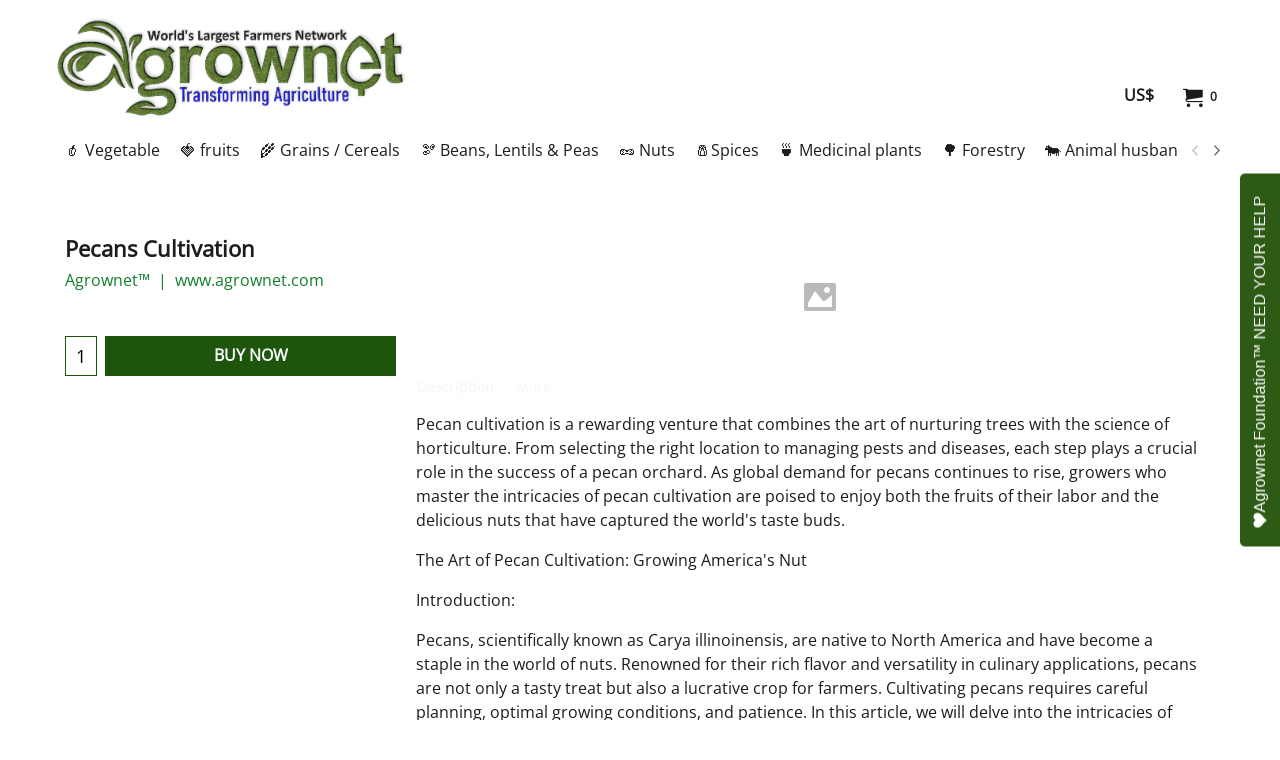

--- FILE ---
content_type: text/html
request_url: https://agrownet.com/contents/en-us/p571_Pecans_Cultivation_agrownet_-Pecans_crop_management.html
body_size: 20228
content:
<!doctype html>
<!-- If you need to specify your own meta tags change the macro below to. Include use_default_metatags="no" in the parameters below. If set to true the tags will be inserted below after the title tag. -->









<html xmlns:sf lang="en-us" dir="ltr">
<head prefix="og: http://ogp.me/ns# fb: http://ogp.me/ns/fb# product: http://ogp.me/ns/product#">
<meta http-equiv="Content-Type" content="text/html; charset=utf-8" />


<meta name="viewport" content="width=device-width, initial-scale=1.0, maximum-scale=1.0" />

<style id="_acj_">body{visibility:hidden!important;}</style>
<script>if(self===top||(function(){try{return typeof(window.parent.applyColorScheme)!='undefined'||document.location.host.indexOf('samplestores.shopfactory')!=-1;}catch(e){return false;}})()){var _acj_=document.getElementById('_acj_');_acj_.parentNode.removeChild(_acj_);}else{top.location=self.location;}</script>

<style id="_cls_">#ProductLoop{opacity:0;}</style>
<script>
window.addEventListener('load',function(){setTimeout(function(){var _cls_=document.getElementById('_cls_');if(_cls_)_cls_.parentNode.removeChild(_cls_);},100);},false);
setTimeout(function(){var _cls_=document.getElementById('_cls_');if(_cls_)_cls_.parentNode.removeChild(_cls_);},5000);
</script>

<title>Pecans Cultivation |  Pecans farming and  Pecans crop management:Agrownet™ </title>






<meta name="description" content="Pecan cultivation is a delicate dance between nature and human intervention. From selecting the right variety to implementing sound agricultural practices, successful pecan orchards require careful planning and attention to detail. As demand for this nutritious and flavorful nut continues to rise, the art and science of pecan cultivation remain integral to sustaining a thriving industry and delivering the beloved pecan to tables around the world.The Art and Science of Pecan Cultivation: Nurturing the Southern Jewel  Introduction:  Pecans, with their rich flavor and nutritional benefits, have become a staple in many culinary delights. These delectable nuts, native to North America, are not only enjoyed in pies and desserts but also offer numerous health benefits. Behind the scenes, the cultivation of pecans involves a delicate balance of nature and human intervention, blending traditional practices with modern agricultural techniques.      Choosing the Right Variety:     Pecan cultivation begins with selecting the right variety for the given climate and soil conditions. There are over 500 pecan varieties, each with its unique characteristics. Factors such as climate, soil type, and intended use (commercial or backyard cultivation) play a crucial role in deciding which variety to plant.      Site Selection and Soil Preparation:     Pecan trees thrive in well-drained soils with a slightly acidic to neutral pH. Adequate sunlight is also essential for optimal growth. Before planting, the soil should be tested to determine its composition and nutrient levels. Proper soil preparation, including amendments and irrigation planning, sets the foundation for a successful pecan orchard.      Planting:     Pecan trees are typically propagated from either seedlings or grafted varieties. Grafted trees are preferred for commercial cultivation as they exhibit consistent characteristics and produce quality nuts. Planting is usually done in late winter or early spring to allow the trees to establish strong root systems before the growing season.      Pollination:     Pecan trees are dichogamous, meaning they have separate male and female flowers that mature at different times. Proper pollination is crucial for nut development. Orchards often include a mix of pollinator and nut-producing trees to ensure cross-pollination. Bees play a vital role in transferring pollen between trees, enhancing the chances of successful fertilization.      Pruning and Training:     Regular pruning is essential for shaping pecan trees, improving sunlight penetration, and promoting air circulation. This helps prevent diseases and ensures that the trees allocate energy efficiently to nut production. Training young trees through formative pruning is particularly important in establishing a strong and well-balanced structure.      Pest and Disease Management:     Pecan orchards are susceptible to various pests and diseases, including pecan scab, aphids, and pecan weevils. Integrated pest management (IPM) practices, combining biological control methods, cultural practices, and targeted pesticide use, are employed to mitigate these threats while minimizing environmental impact.      Fertilization:     Pecan trees have specific nutrient requirements, and a well-designed fertilization plan is crucial for optimal growth and nut production. Soil tests guide the application of fertilizers to address any deficiencies and maintain the overall health of the orchard.      Harvesting and Processing:     Pecan trees typically start producing nuts within 6 to 10 years after planting. Harvesting usually occurs in the fall when the nuts have reached maturity. Mechanical shakers or manual methods are employed to dislodge the nuts from the tree. After harvesting, the nuts undergo processing, including cleaning, sorting, and packaging, before reaching consumers." />


<meta name="keywords" content="Agrownet,agrownet app,agrownet.com, Pecans cultivation, Pecans cultivation at home, Pecans plant at home, Pecans varieties, Pecans plant anatomy, Pecans cultivation details, Pecans plant diseases, Pecans crop duration, Pecans plant fertilizer, Pecans crop management, Pecans varieties name, Pecans planting method, Pecans farming techniques,organic  Pecans cultivation, Pecans farming tips Savory,winter cultivation history,season for  Pecans cultivation, Pecans cultivation pdf, Pecans cultivation time, Pecans plant,buy  Pecans seeds" />

<meta http-equiv="expires" content="0" />
<meta name="generator" content="ShopFactory V14 www.shopfactory.com" />




<link rel="canonical" href="https://agrownet.in/contents/en-us/p571_Pecans_Cultivation_agrownet_-Pecans_crop_management.html" />




<meta property="og:type" content="product" />
<meta property="og:url" content="https://agrownet.in/contents/en-us/p571_Pecans_Cultivation_agrownet_-Pecans_crop_management.html" />
<meta property="og:title" content="Pecans Cultivation" />

<meta property="og:description" content="Pecan cultivation is a delicate dance between nature and human intervention. From selecting the right variety to implementing sound agricultural practices, successful pecan orchards require careful planning and attention to detail. As demand for this nutritious and flavorful nut continues to rise, the art and science of pecan cultivation remain integral to sustaining a thriving industry and delivering the beloved pecan to tables around the world.The Art and Science of Pecan Cultivation: Nurturing the Southern Jewel  Introduction:  Pecans, with their rich flavor and nutritional benefits, have become a staple in many culinary delights. These delectable nuts, native to North America, are not only enjoyed in pies and desserts but also offer numerous health benefits. Behind the scenes, the cultivation of pecans involves a delicate balance of nature and human intervention, blending traditional practices with modern agricultural techniques.      Choosing the Right Variety:     Pecan cultivation begins with selecting the right variety for the given climate and soil conditions. There are over 500 pecan varieties, each with its unique characteristics. Factors such as climate, soil type, and intended use (commercial or backyard cultivation) play a crucial role in deciding which variety to plant.      Site Selection and Soil Preparation:     Pecan trees thrive in well-drained soils with a slightly acidic to neutral pH. Adequate sunlight is also essential for optimal growth. Before planting, the soil should be tested to determine its composition and nutrient levels. Proper soil preparation, including amendments and irrigation planning, sets the foundation for a successful pecan orchard.      Planting:     Pecan trees are typically propagated from either seedlings or grafted varieties. Grafted trees are preferred for commercial cultivation as they exhibit consistent characteristics and produce quality nuts. Planting is usually done in late winter or early spring to allow the trees to establish strong root systems before the growing season.      Pollination:     Pecan trees are dichogamous, meaning they have separate male and female flowers that mature at different times. Proper pollination is crucial for nut development. Orchards often include a mix of pollinator and nut-producing trees to ensure cross-pollination. Bees play a vital role in transferring pollen between trees, enhancing the chances of successful fertilization.      Pruning and Training:     Regular pruning is essential for shaping pecan trees, improving sunlight penetration, and promoting air circulation. This helps prevent diseases and ensures that the trees allocate energy efficiently to nut production. Training young trees through formative pruning is particularly important in establishing a strong and well-balanced structure.      Pest and Disease Management:     Pecan orchards are susceptible to various pests and diseases, including pecan scab, aphids, and pecan weevils. Integrated pest management (IPM) practices, combining biological control methods, cultural practices, and targeted pesticide use, are employed to mitigate these threats while minimizing environmental impact.      Fertilization:     Pecan trees have specific nutrient requirements, and a well-designed fertilization plan is crucial for optimal growth and nut production. Soil tests guide the application of fertilizers to address any deficiencies and maintain the overall health of the orchard.      Harvesting and Processing:     Pecan trees typically start producing nuts within 6 to 10 years after planting. Harvesting usually occurs in the fall when the nuts have reached maturity. Mechanical shakers or manual methods are employed to dislodge the nuts from the tree. After harvesting, the nuts undergo processing, including cleaning, sorting, and packaging, before reaching consumers." />






<meta property="brand" content="Agrownet™ " />



<meta property="product:sku" content="www.agrownet.com" />
<meta property="product:price:amount" content="0.00" />
<meta property="product:price:currency" content="USD" />
<meta property="product:weight:value" content="0.00" />
<meta property="product:weight:units" content="kg" />

<script type="text/javascript">
/*<![CDATA[*/
function getARMID(key,getOnly){
if(getOnly){return (document.cookie.match('(?:^|;)\\s*'+key+'=([^;]*)') || ['',''])[1];}
var isNew=false,id=location.search.match('[\&\?]'+key+'=([^&]*)');
if(id){
id=id[1];
var cookid=(document.cookie.match('(?:^|;)\\s*'+key+'=([^;]*)') || ['',''])[1];
isNew=(id!=cookid);
}
if(isNew){
var date=new Date(2099,12,31);
document.cookie=key+'='+id+'; expires='+date.toGMTString()+'; path='+location.pathname.replace(new RegExp('(?:contents/)?(?:'+document.documentElement.lang=='en-GB'?'en-uk':document.documentElement.lang+'/)?[^/]*$'),'')+';';
if(typeof(parm)=='undefined')parm={};parm[key]=id;
}
return {'id':id,'new':isNew};
}
var aid=getARMID('aid');
if(aid['id']&&aid['new']){idimg=new Image();idimg.src='//santu.com/webshop/aid_tracker.cgi?aid='+aid['id'];}
/*]]>*/
</script>
<link rel="preload" href="../phpwidgets/fonts.php?family=Open Sans" as="style" onload="this.onload=null;this.rel='stylesheet'" data-externalfont="true">


<style type="text/css">
@import "../styles/website.css?lmd=45560.268125";
@import "../styles/pa_sfx-content_1.css?lmd=45754.588449";
@import "../styles/pd_sfx-base_2.css?lmd=45732.847211";
@import "../styles/index1.css?lmd=44386.471458";
@import "../styles/index2.css?lmd=44386.471458";
@import "../styles/global.css?lmd=45754.588449";
@import "../styles/global-responsive.css?lmd=45754.588449";


/* <!-- BlockEditor assets begin --> */
@import "../../shared_files/blocks/box.css?lmd=43028.524144";
@import "../../shared_files/blocks/content.css?lmd=44643.646620";
/* <!-- BlockEditor assets end --> */


/* <!-- BlockEditorIcon assets begin --> */
@import "../../shared_files/blocks/fontello-embedded.css?lmd=44505.439884";
@import "../../shared_files/blocks/ionicons/css/ionicons.min.css?lmd=44505.439884";
/* <!-- BlockEditorIcon assets end --> */


@import "../../shared_files/icomoon/style.css?lmd=44505.439884";

@import "../../shared_files/flickity.min.css?lmd=43129.446273";

</style>
<style type="text/css" id="sf-load-css"></style>
<!-- Metatags inserted above here by the EnablePage macro above if use_default_metatags="true" -->
<!-- Require JQuery --><!-- Require IcoMoon -->
<script>
var hasProducts=true;

var pgid='P571';
//<!--BEGIN_C78E91C8-61BA-447e-B459-F6FE529C7724-->
var LMD='';
//<!--END_C78E91C8-61BA-447e-B459-F6FE529C7724-->
</script>
<script type="text/javascript" charset="utf-8" src="../loader.js?lmd=45754.588194"></script>

<script id="__sfLoadJQuery" src="../../shared_files/jquery-1.11.1.min.js" type="text/javascript"></script>

<script type="text/javascript" src="../../shared_files/jquery.sidr.min.js?lmd=43129.487940" defer></script>







<script type="text/javascript" charset="utf-8" src="../sf.js?lmd=45754.588194" defer></script>


<script type="text/javascript" src="../../shared_files/flickity.pkgd.min.js?lmd=43129.487940" defer></script>


<script type="text/javascript" src="../../shared_files/jquery.zoom.min.js?lmd=43129.487940" defer></script>

<script type="text/javascript" src="../../shared_files/echo.js?lmd=43152.433264" defer></script>
<!-- Require JQuery --><link rel="icon" type="image/png" href="/contents/media/favicon-96x96.png" sizes="96x96" />
<link rel="icon" type="image/svg+xml" href="/contents/media/favicon.svg" />
<link rel="shortcut icon" href="/contents/media/favicon.ico" />
<link rel="apple-touch-icon" sizes="180x180" href="/contents/media/apple-touch-icon.png" />
<meta name="apple-mobile-web-app-title" content="Agrownet™" />
<link rel="manifest" href="/contents/media/site.webmanifest" />
<script type="text/javascript">
var pgidx=tf.wm.jfile(location.href).replace(/\#.*$/,'');
var _sfProductsInPage=[];
sfFilters.deptEnabled=pgid;












</script>
<meta name="optinout" />
</head>
<body sf:object="LayoutMaster" class="GC41 ThemeVersion-11">

<a name="top"></a>

<iframe name="extra" id="extra" src="../extra.html" width="5" height="5" frameborder="0" border="0" unselectable="on" style="position:absolute;z-index:0;overflow:hidden;left:50%;top:50%;display:none;width:5px;height:5px;" allowtransparency="true" class="is-detailed-view"></iframe>
<div class="GC39 header mobile">
<div class="GC26 utils group">
<menu>
<div class="menu_left_col">
<li id="util_menu" class="sf-button sf-corner">
<a id="sidemap-button" href="#Sidemap" title="Menu">
<svg version="1.1" id="Layer_1" xmlns="http://www.w3.org/2000/svg" xmlns:xlink="http://www.w3.org/1999/xlink" x="0px" y="0px" viewBox="0 0 512 512" style="enable-background:new 0 0 512 512;" xml:space="preserve">
<g>
<path d="M491.318,235.318H20.682C9.26,235.318,0,244.577,0,256s9.26,20.682,20.682,20.682h470.636
c11.423,0,20.682-9.259,20.682-20.682C512,244.578,502.741,235.318,491.318,235.318z"></path>
</g>
<g>
<path d="M491.318,78.439H20.682C9.26,78.439,0,87.699,0,99.121c0,11.422,9.26,20.682,20.682,20.682h470.636
c11.423,0,20.682-9.26,20.682-20.682C512,87.699,502.741,78.439,491.318,78.439z"></path>
</g>
<g>
<path d="M491.318,392.197H20.682C9.26,392.197,0,401.456,0,412.879s9.26,20.682,20.682,20.682h470.636
c11.423,0,20.682-9.259,20.682-20.682S502.741,392.197,491.318,392.197z"></path>
</g>
</svg>
</a>
</li>
</div>
<div class="mob_logo_col">


<div sf:object="CompanyImage" class="CompanyImage"><span></span><a href="../../index.html" title="agrownet logo">










     












<img width="250" height="73" src="../media/trans.gif" data-echo="../media/agrownet-logo.png" class="DataEchoLoaded" id="I" name="I" border="0" alt="agrownet logo" title="agrownet logo" hspace="0" vspace="0" align="" onmouseover="window.status='agrownet logo';return true;" onmouseout="window.status='';return true" /></a></div>



</div>
<div id="util_group" class="right_icon_col">


<li id="mobile_cart" class="sf-button sf-corner">
<a href="#" title="BUY NOW" onclick="location=tf.wm.url('basket.html','-',true);return false;"><i class="icon-cart"></i> <span class="GC91 MiniCartTotalItemsQuantity_Mobile" id="MiniCartTotalItemsQuantity_Mobile">0</span></a>
</li>

</div>
</menu>
</div>
<div class="search_coll">

</div>
</div>
















<!-- BEGIN: Page parameters -->
<!-- begin: do not use tabs to indent the attributes -->
<!-- Link Image Group 1 -->
















     















<!-- Link Image Group 3 -->
















     















<!-- Link Image Group 2 -->
















     


































     












<!-- end: do not use tabs to indent the attributes -->
<!-- END: Page parameters -->

<script type="text/javascript">
$(document).ready(function(){
if (!tf.isInSF() && !tf.isInDesigner()) $('.gallery-box a').removeAttr('onclick');
if (tf.isInSF()) {
window.Flickity.prototype._dragPointerDown= function( event, pointer ) {
this.pointerDownPoint = Unipointer.getPointerPoint( pointer );
}
}
//topbar
var $galleryTopbar = null, galleryTopbarRowItems = 0;
function SetGalleryTopbar() {
if ($galleryTopbar) $galleryTopbar.flickity('destroy');
$galleryTopbar = null;
$galleryTopbar = $('.TopBar:visible .gallery-box').flickity({
cellAlign: 'left',
freeScroll: true,
contain: true,
setGallerySize: false,
prevNextButtons: false,
pageDots: false,
imagesLoaded: true
});
$galleryTopbar.flickity('resize');
$('img', $galleryTopbar).css('opacity','');
}
// Link Image Group 1
var galleryRowItems = $('.Banner .BannerImage').length;
if (galleryRowItems >= 1) {
var $gallery = $('.Banner .gallery-box').flickity({
wrapAround: true,
autoPlay: (tf.isInSF() || galleryRowItems == 1 ? false : 5000),
draggable: galleryRowItems > 1,
freeScroll: false,
setGallerySize: false,
prevNextButtons: galleryRowItems > 1,
pageDots: false
});
function ResizeGallery() {
var wBanner = $('.Banner').width(), wAvailable = parseInt('.BannerLinkImageSizes.LinkLogo.FixedWidth') || wBanner, hAvailable = (parseInt($('.Banner .gallery-box').css('max-height','').css('max-height')) || parseInt('.BannerLinkImageSizes.LinkLogo.FixedHeight'));
var rAvailable = hAvailable / wAvailable;
var wMaxNatural = 0, hMaxNatural = 0;
$('.Banner a.BannerImage img, .Banner a.BannerImage .slide-item').each(function(){
$(this).width('');
var wNatural = parseFloat(this.naturalWidth || this.getAttribute('data-naturalwidth') || this.getAttribute('width') || $(this).width()), hNatural = parseFloat(this.naturalHeight || this.getAttribute('data-naturalheight') || this.getAttribute('height') || $(this).height());
if (wNatural >= wMaxNatural) {
if (hMaxNatural == 0 || hNatural <= hAvailable) {
wMaxNatural = wNatural;
hMaxNatural = hNatural;
}
}
});
if (wMaxNatural > 0 && hMaxNatural > 0) {
hMaxNatural = (hMaxNatural / wMaxNatural) * Math.min(wBanner, wMaxNatural);
wMaxNatural = wBanner;
}
var hMax = Math.min(hAvailable, hMaxNatural, wBanner * rAvailable);
$('.Banner .gallery-box').css({'height':'','max-height':'none'}).attr('style',($('.Banner .gallery-box').attr('style')||'')+'height:'+hMax+'px!important;');
$('.Banner .gallery-box .BannerImage').css('height','').attr('style',($('.Banner .gallery-box .BannerImage').attr('style')||'')+'height:'+hMax+'px!important;');
$('.Banner a.BannerImage img, .Banner a.BannerImage .slide-item').each(function(){
$(this).width($(this).width() > wBanner ? '100%' : $(this).width());
});
if ($gallery) $gallery.flickity('resize');
}
$('.Banner .BannerImage img').off('load imageLoaded.flickity').on('load imageLoaded.flickity', ResizeGallery);
$(window).on('load resize', ResizeGallery);
if (galleryRowItems > 1) {
$('.Banner .BannerImage').each(function(i, item){
var clsname = i == 0 ? "button selected" : "button";
$('.Banner .gallery-buttons').append('<span class="'+clsname+'">&nbsp;</span>');
});
// Flickity instance
var flkty = $gallery.data('flickity');
var $cellButtonGroup = $('.Banner .gallery-buttons');
var $cellButtons = $cellButtonGroup.find('.button');
// update selected cellButtons
$gallery.on( 'cellSelect', function() {
$cellButtons.filter('.selected').removeClass('selected');
$cellButtons.eq( flkty.selectedIndex ).addClass('selected');
});
// select cell on button click
$cellButtonGroup.on( 'click', '.button', function() {
var index = $(this).index();
$gallery.flickity( 'select', index );
});
}
}
function galleryGetRowItems(outerSelector, itemSelector) {
var w = 0, wOuter = $(outerSelector).width() - 1, items = 0;
$(outerSelector)
.find(itemSelector).each(function(){
w += $(this).outerWidth(true);
items++;
var margin = ($(this).outerWidth(true) - $(this).outerWidth());
if (w - margin + 1 >= wOuter) return false;
})
;
return items;
}
// Link Image Group 2
var $gallery1 = null, gallery1RowItems = 3;
function SetGallery1() {
$gallery1 = $('.PageLinkBoxWrapper .gallery-box').flickity({
cellAlign: 'left',
wrapAround: true,
freeScroll: true,
setGallerySize: false,
prevNextButtons: true,
pageDots: false
});
$gallery1.flickity('resize');
$('.PageLinkBoxWrapper .gallery-action').removeClass('hide');
}
$('.PageLinkBoxWrapper .icon-arrow-left3').on( 'click', function() {
$gallery1.flickity('previous');
if ($(window).width() > 619) {
for (var n = 1; n < gallery1RowItems; n++) {
$gallery1.flickity('previous');
}
}
});
$('.PageLinkBoxWrapper .icon-arrow-right3').on( 'click', function() {
$gallery1.flickity('next');
if ($(window).width() > 619) {
for (var n = 1; n < gallery1RowItems; n++) {
$gallery1.flickity('next');
}
}
});
if ($(window).width() > 619) {
if ($('.PageLinkBoxWrapper .PageLinkBoxItem').length > gallery1RowItems)  SetGallery1();
}
else {
if ($('.PageLinkBoxWrapper .PageLinkBoxItem').length > 1) SetGallery1();
}
// Link Image Group 3
var $gallery2 = null, gallery2RowItems = 3;
function SetGallery2() {
$gallery2 = $('.BannerBottomWrapper .gallery-box').flickity({
cellAlign: 'left',
wrapAround: true,
freeScroll: true,
setGallerySize: false,
prevNextButtons: true,
pageDots: false
});
$gallery2.flickity('resize');
$('.BannerBottomWrapper .gallery-action').removeClass('hide');
}
$('.BannerBottomWrapper .icon-arrow-left3').on( 'click', function() {
$gallery2.flickity('previous');
if ($(window).width() > 619) {
for (var n = 1; n < gallery2RowItems; n++) {
$gallery2.flickity('previous');
}
}
});
$('.BannerBottomWrapper .icon-arrow-right3').on( 'click', function() {
$gallery2.flickity('next');
if ($(window).width() > 619) {
for (var n = 1; n < gallery2RowItems; n++) {
$gallery2.flickity('next');
}
}
});
if ($(window).width() > 619) {
if ($('.BannerBottomWrapper .BannerBottomItem').length > gallery2RowItems)  SetGallery2();
}
else {
if ($('.BannerBottomWrapper .BannerBottomItem').length > 1) SetGallery2();
}
//resize
$(window).resize(function(){
if ($(window).width() > 619) {
if ($gallery1 != null && $('.PageLinkBoxWrapper .PageLinkBoxItem').length <= gallery1RowItems)  {
$('.PageLinkBoxWrapper .gallery-action').addClass('hide');
$gallery1.flickity('destroy');
$gallery1 = null;
}
if ($gallery2 != null && $('.BannerBottomWrapper .BannerBottomItem').length <= gallery2RowItems) {
$('.BannerBottomWrapper .gallery-action').addClass('hide');
$gallery2.flickity('destroy');
$gallery2 = null;
}
}
else {
if ($gallery1 == null && $('.PageLinkBoxWrapper .PageLinkBoxItem').length > 1)  SetGallery1();
if ($gallery2 == null && $('.BannerBottomWrapper .BannerBottomItem').length > 1)  SetGallery2();
}
if (tf.isMobile && $('.header.mobile > .TopBar').length == 0) {
if ($galleryTopbar) $galleryTopbar.flickity('destroy');
$galleryTopbar = null;
$('#WebSite .TopBar').clone(true).attr('id', $('#WebSite .TopBar').attr('id')+'Clone').prependTo('.header.mobile');
(function waitForMobileUtils() {
if (!tf.utils || !tf.utils.showMobileUtils) { setTimeout(waitForMobileUtils, 200); return; }
tf.utils.showMobileUtils();
})();
}
else if (!tf.isMobile) {
if ($galleryTopbar) $galleryTopbar.flickity('destroy');
$galleryTopbar = null;
$('.header.mobile > .TopBar').remove();
}
galleryTopbarRowItems = 0;
$('.TopBar:visible .CustomNavBox').each(function(){ galleryTopbarRowItems += $(this).outerWidth(true); })
if ($galleryTopbar != null && $('.TopBar:visible .gallery-box').width() >= galleryTopbarRowItems) {
$galleryTopbar.flickity('destroy');
$galleryTopbar = null;
}
else if ($('.TopBar:visible .gallery-box').width() < galleryTopbarRowItems) SetGalleryTopbar();
});
$(window).trigger('resize');
});
</script>
<!-- Start Custom Website Contents Area 1 -->

<!-- End Custom Website Contents Area 1 -->
<!-- Start WebSite -->
<div id="WebSite" class="GC38">

<!-- Start WebSiteHeader -->
<div id="WebSiteHeader" class="GC39 LayoutObject" sf:object="LayoutObject">
<div id="WebSiteHeaderInner" class="WebSiteHeaderInner">
<div id="TopBar" class="GC89 TopBar">
<div id="TopBarDesign" class="GC89 TopBarDesign"></div>
<!-- Start CustomNav10 -->

<!-- End CustomNav10 -->
</div>
<div id="DesignImage1" class="GC26 DesignImage1" sf:object="LayoutObject" sf:fixedwidth="1920">
<span id="DesignBar1" class="GC26 top-designbar" sf:object="LayoutObject" sf:fixedwidth="1920"></span>
<div class="header-mid-bar">
<div class="title-wrapper">
<!-- Start Company Image -->

<div sf:object="CompanyImage" id="CompanyImage" class="">
<a href="../../index.html" title="agrownet logo">










     












<img width="250" height="73" src="../media/trans.gif" data-echo="../media/agrownet-logo.png" class="DataEchoLoaded" id="I" name="I" border="0" alt="agrownet logo" title="agrownet logo" hspace="0" vspace="0" align="" onmouseover="window.status='agrownet logo';return true;" onmouseout="window.status='';return true" />
</a>
</div>
<!-- End Company Image -->
<!-- Start SiteHeading -->

<!-- End SiteHeading -->
<!-- BEGIN: SiteSlogan -->

<!-- END: SiteSlogan -->
</div>
<div class="wrap_bottom">
<!-- BEGIN: MiniCart -->



<div sf:object="MiniCart" id="MiniCart" class="GC36">


<div id="MiniCartTotal" class="MiniCartTotal">
<a href="#" class="MiniCartLink MiniCartInner" title="BUY NOW">
<i id="minicart-icon" class="GC36 sf-corner icon-cart MiniCartDesignImage1"></i>
<span class="GC36 MiniCartTotalItemsQuantity sf-corner">0<!-- js will insert quantity here --></span>
<!--
<span class="MiniCartTotalAmount"></span>
<span class="MiniCartTotalSummary"></span>
<span class="MiniCartTotalItemsQuantity"></span>
<span class="MiniCartTotalTotalText"></span>
<span class="MiniCartTotalPlusExpenses"></span>
<span class="MiniCartTotalPlusExpensesText"></span>
<span class="MiniCartTotalList"></span>
-->
</a>
</div>
</div>
<!-- END: MiniCart -->
<!-- BEGIN: SwitchCurrency -->


<div sf:object="SwitchCurrency" id="SwitchCurrency">
<a href="#" class="SwitchCurrencyLink" title="Select your currency">
<i id="currencySymbol" class="GC36 currencySymbol"></i>
<script type="text/javascript">
function SwitchCurrencyLink_ShowSymbol() {
if (!tf.bskLoaded) setTimeout(SwitchCurrencyLink_ShowSymbol, 500);
$('.SwitchCurrencyLink #currencySymbol').html(tf.currentCurrency.abbrev);
}
SwitchCurrencyLink_ShowSymbol();
</script>
</a>
</div>
<!-- END: SwitchCurrency -->
<!-- BEGIN: Search -->

<!-- END: Search -->
<!-- BEGIN: SwitchLang -->

<!-- END: SwitchLang -->
<!-- BEGIN: Login -->

<!-- END: Login -->
</div>
</div>
</div>
<div id="DesignImage3" class="GC68 DesignImage3">
<span id="DesignBar3" class="GC68 top-designbar"></span>
<!-- Start Index2 -->
<div class="index2-wrapp">


<div sf:object="Index2" id="Index2" class="GC32 Index2">





























<script type="text/javascript">
$(function(){
$('.Index2').on('load', function(){
var idxNum = $(this).attr('class').replace(/.*Index(\d+).*/,'$1');
var GCNum = [
{'top':'GC28', 'tophover':'GC29', 'sub':'GC30', 'subhover':'GC31'},
{'top':'GC32', 'tophover':'GC33', 'sub':'GC34', 'subhover':'GC35'}
][idxNum-1];

$('.idx'+idxNum+'Submenu').empty();
var $branch = $('[id^=idx][id$='+tf.pgid+'] + ul', $(this)).clone(true, true);
if ($branch.length > 0) {
var $subpageNavigation = $('#idxSubpageNavigationAlt');
if ($subpageNavigation.length == 0) {
$subpageNavigation = $('#idxSubpageNavigation');
if ($subpageNavigation.length == 0) $subpageNavigation = $('<div id="idxSubpageNavigation"></div>');
var placed = false, $placement = $('.PageTitle');
if ($placement.length > 0) {
$placement.after($subpageNavigation);
if ($('.PageImage ~ .PageTitle + #idxSubpageNavigation').length == 1) $('.PageImage').insertAfter('#idxSubpageNavigation');
placed = true;
}
if (!placed) {
var selectors = ['.PageIntroduction', '.PageDescription'];
for (var n = 0; n < selectors.length; n++) {
$placement = $(selectors[n]);
if ($placement.length > 0) {
$placement.before($subpageNavigation);
if ($('.PageImage ~ #idxSubpageNavigation + '+selectors[n]).length == 1) $('.PageImage').insertAfter('#idxSubpageNavigation');
placed = true;
break;
}
}
}
if (!placed) {
var selectors = ['#PageContainer1', '#PageContainer11'];
for (var n = 0; n < selectors.length; n++) {
$placement = $(selectors[n]);
if ($placement.length > 0) {
$placement.append($subpageNavigation);
break;
}
}
}
}
$subpageNavigation
.width('auto')
.removeClass('GC28 GC32')
.append('<div class="idx'+idxNum+'Submenu" data-toplevelid="undefined"><i class="icon-spinner2 icon-fa-spin"></i></div>');
$branch.find('> li > ul, i[class*=icon-], li.see-all').remove();
$branch.find('> li')
.on('mouseover', function(){tf.navOvr(this, '', GCNum['subhover']);if(tf.autoText)tf.autoText.localApply(this.parentNode);})
.on('mouseout', function(){tf.navOut(this, '', GCNum['sub']);if(tf.autoText)tf.autoText.localApply(this.parentNode);})
.addClass('idx'+idxNum+'Sub')
.find('> a')
.on('mouseover', function(){tf.navOvr(this, '', '');})
.on('mouseout', function(){tf.navOut(this, '', '');})
.addClass('idx'+idxNum+'Sub')
;
var mh = 0;
$branch.find('> li > a > img').each(function(){
var hasImg = !!$(this).attr('src');
if (!hasImg) $(this).hide();
mh = Math.max(mh, $(this).css('max-height'));
});
var prop = (mh ? 'height:'+mh+'px;' : '');
$branch.find('> li > a').each(function(){
if ($(this).find('> img').length > 0) $(this).find('> img').wrap('<div class="SubPageNavigationImageContainer" style="'+prop+'"></div>');
else $(this).prepend('<div class="SubPageNavigationImageContainer"><span></span></div>');
$(this).addClass('SubPageNavigationBox').find('> span').addClass('SubPageNavigationTitle').wrap('<div class="SubPageNavigationTitleContainer"></div>');
});
$('.idx'+idxNum+'Submenu').empty().append($branch);
$(window).on('load resize', function () {
var $container = $('.idx'+idxNum+'Submenu > ul'), $items = $('li', $container);
var outerSpace = $items.outerWidth(true) - $items.width();
var maxAvailableWidth = $container.css('width','auto').width();
var maxColumns = 8, itemMaxWidth = 260, w = 0;
for (var n = 1; n <= maxColumns; n++) {
w = parseInt((maxAvailableWidth / n) - outerSpace);
if (w <= itemMaxWidth) break;
}
$items.width(w);
$container.width((w + outerSpace) * Math.min(n, $items.length));
if(tf.echo)tf.echo.render();
});
$(window).trigger('resize');
}

$('img', $(this)).remove();
$('> ul[class*=idx]', $(this))
.sfMegaMenu({
'submenuDirection':'below',
'layout':'base',
'showImages':false,
'iconOpenRight':'icon-arrow-right3',
'iconOpenDown':'icon-arrow-down3',
'iconNoImage':'icon-image',
'iconPin':'icon-pushpin',
'idxNum':idxNum,
'onLoad':function() {
var $idxSlider = $('#Index2 > .idx2List');
$('> li', $idxSlider).last().clone().appendTo($idxSlider).children().remove();
function setIdxSlider() {
$idxSlider.parent().width('100%').css('float','none');
$idxSlider
.on('cellSelect', function(){
var flkty = $(this).data('flickity');
if (flkty) {
if (flkty.selectedIndex == $(this).data('selectedIndex')) return;
if ($(this).data('translateX') == $('.flickity-slider', this).css('transform')) {
if (flkty.selectedIndex > $(this).data('selectedIndex')) flkty.selectedIndex = $(this).data('selectedIndex');
else if (flkty.selectedIndex < $(this).data('selectedIndex')) flkty.selectedIndex--;
}
$(this).data({'selectedIndex':flkty.selectedIndex, 'translateX':$('.flickity-slider', this).css('transform')});
}
})
.on('settle', function(){
var $last = $('.flickity-slider > li', this).last(), shifted = $('.flickity-slider', this).css('transform').match(/matrix\((.+)\)/) || $('.flickity-slider', this).css('transform').match(/matrix3d\((.+)\)/), shiftedpx = 0;
if (shifted && shifted.length > 1) shiftedpx = parseFloat((shifted[1].split(', ')[12]) || (shifted[1].split(', ')[4]));
if (parseFloat($last.css('left')) + $last.outerWidth(true) <= $('.flickity-slider', this).width() + Math.abs(shiftedpx)) $('.next', this).attr('disabled', 'disabled');
else $('.next', this).removeAttr('disabled');
})
.flickity({
cellAlign: 'left',
contain: true,
wrapAround: false,
autoPlay: false,
draggable: true,
freeScroll: true,
setGallerySize: false,
prevNextButtons: true,
pageDots: false,
percentPosition: false
})
.flickity('resize')
.find('.flickity-viewport')
.find('.flickity-slider').addClass('idx2List')
.end()
.parentsUntil('[id^=WebSite]').each(function(){
var zIndex = $(this).css('z-index');
if (zIndex == 'auto' || parseInt(zIndex) <= 0) $(this).css('z-index', idxNum == 2 ? 1000 : 1001);
})
;
}
function unsetIdxSlider() {
if ($idxSlider.hasClass('flickity-enabled')) {
$idxSlider
.flickity('destroy')
;
}
$idxSlider.parent().css({'float':''});
}
$(window).on('resize', function () {
unsetIdxSlider(); $idxSlider.parent().css({'width':'', 'float':'none'});
if ($('#WebSite').width() > 619) {
var w = 0, wContainer = ($idxSlider.parent().outerWidth(true)||$idxSlider.outerWidth(true))+1;
$('> li, .flickity-slider > li', $idxSlider).each(function(){ w += $(this).outerWidth(true); $(this).css('height',''); if($(this).outerHeight()>0)$(this).outerHeight($(this).outerHeight()); });
if (w-1 > wContainer) {
setIdxSlider();
$idxSlider.flickity('resize');
setTimeout(function(){$idxSlider.flickity('reposition');}, 200);
}
else if (w < wContainer) unsetIdxSlider();
}
});
$(window).trigger('resize');
}
})
.parent().find('.idx2List > li > a > span').addClass('vcenter');
});
});
</script>
<script type="text/javascript">equalHeightClass.push('SubPageNavigationImageContainer');</script>
<script type="text/javascript">equalHeightClass.push('SubPageNavigationTitleContainer');</script>
<script type="text/javascript">equalHeightClass.push('SubPageNavigationBox');</script>
<!--
Version tag, please don't remove
$Revision: 46130 $
$HeadURL: svn://localhost/ShopFactory/branches/V14_60/bin/SFXTemplates/Index/Horizontal/SFX-BASE_1/toplevel.html $
-->



<i class="icon-spinner2 icon-fa-spin"></i>

<script type="text/javascript">
jQuery(document).ready(function(){
jQuery('.Index2').load(tf.wm.url('d-33.html','-',true)+' ',function(){
if(tf.isEntryPage){
jQuery('.Index2 a[href]').not('a[href^=http]').each(function(){
if(this.id.match(/D-2$/)) this.href=tf.wm.url((tf.lang==tf.baseLang?'../../':'../../'+tf.lang+'/')+this.href.replace(/.*\//,''),'-');
else this.href=tf.wm.url(this.href.replace(/.*\//,''),'-',true);
});
jQuery('.Index2 a img[src]').each(function(){jQuery(this).attr('src', jQuery(this).attr('src').replace(/\.\.\/media\//g,(tf.lang!=tf.baseLang?'../':'')+'contents/media/'));if(jQuery(this).data('echo'))jQuery(this).attr('data-echo', jQuery(this).data('echo').replace(/\.\.\/media\//g,(tf.lang!=tf.baseLang?'../':'')+'contents/media/'));});
} else {
jQuery('.Index2 a[href]').not('a[href^=http]').each(function(){
if(this.id.match(/D-2$/)) {
this.href=tf.wm.url((tf.lang==tf.baseLang?'../../':'../../'+tf.lang+'/')+this.href.replace(/.*\//,''),'-');
}
});
}
jQuery('.Index2 #idx2D-2').parent('li').remove();
jQuery('.Index2').trigger('load');
});
});
</script>




</div><div id="idx2Sentinel"></div>
</div>
<!-- End Index2 -->
</div>
<!-- Start Custom Website Contents Area 3 -->

<!-- End Custom Website Contents Area 3 -->
<!-- Start Custom Website Contents Area 4 -->
<!-- SFNOTE_BEGIN: IndexCodeSnippetBottom --><!-- SFNOTE_END: IndexCodeSnippetBottom -->
<!-- End Custom Website Contents Area 4 -->
<!-- Start Link Image Group 1 -->

<!-- End Link Image Group 1 -->
</div>
</div>
<!-- End WebSiteHeader -->
<!-- Start WebSiteContent -->
<div id="WebSiteContent" class="GC1 inner-content">
<div id="idxSubpageNavigation" class="GC24 EqualHeight"></div>
<!-- Content -->


<div sf:object="Content" id="Content" class="GC24 ContentBody">


<!-- Start Breadcrumbs -->

<!-- End Breadcrumbs -->
<!-- Start Custom Page Contents Area 1 -->

<!-- End Custom Page Contents Area 1 -->
<!-- Start Link Image Group 2 -->

<!-- End Link Image Group 2 -->
<!-- Start Custom Page Contents Area 2 -->

<!-- End Custom Page Contents Area 2 -->
<!-- Container for PageContainer1 and 10 -->
<div id="PageContainer11" class="EqualHeight_PageContainer1">
<!-- Page elements are kept in this div so the if statement above may
make room for PageLinkBox -->
<div id="PageContainer1" class="EqualHeight_PageContainer1">

<!-- Start page image -->

<!-- End page image -->




</div>
</div>
<!-- Start Custom Page Contents Area 3 -->

<!-- End Custom Page Contents Area 3 -->









<script type="text/javascript">tf.lastpage=tf.wm?tf.wm.jfile(location.href):'';tf.nametag.add('lastpage',tf.lastpage);tf.lastdeptpage=tf.wm?tf.wm.jfile(location.href):'';tf.nametag.add('lastdeptpage',tf.lastdeptpage);</script>

<script type="text/javascript">
/*<![CDATA[*/
function mfw(){var a='<div style="line-height:0.01em;height:0;overflow-y:hidden;">';for(var n=0;n<20;n++)a+='&lt;!-- MakeFullWidth'+n+' --&gt;';a+='</div>';dw(a);}
var jsloaded=false,opt=[];
function add_opt(id,name,title,type,opttype,combine){opt[opt.length]=[id,name.replace(/&nbsp;/g,''),title.replace(/&nbsp;/g,''),type,opttype,combine];}






var sfAddRef=[];
function getAddDiv(){return gl('sfLightBox');}
function sfAddPop(name,isLang){if(!isInSF()&&tf.utils){if(!name)name='pconfirm'; sfAddRef=[];tf.utils.showPopup(tf.wm.url(name+'.html',tf.lmd[name],isLang),630,190,true,false,true,'AddToBasket');}}
function sfAddUnpop(){if(tf.utils){if(jQuery('#sfLightBox.AddToBasket').length>0)tf.utils.sfMediaBox.closeBox();}}

var bpriceArr=[],ppriceArr=[],weightArr=[],crFFldArr=[],ppriceCrossPromotionArr=[],bpriceCrossPromotionArr=[];

function ppriceDsp(n){var cc=tf.currentCurrency,dd=cc.decimal_places,cm=cc.multiplier,sm=tf.shopCurrency.multiplier,dec=Math.pow(10,dd),s=''+(Math.round((n*cm/sm)*dec)/dec),dp=s.indexOf('.');if(dp==-1)dp=s.length;else dp++;s+=(s.indexOf('.')==-1&&dd>0?'.':'')+'00000'.substr(0,dd-(s.length-dp));return s;}

function dBasePrice2(Id,arr,w){if(!arr)return;if(!w)w=window;arr=arr.split(core.str_sep1);if(w.document.getElementById('ProductBasePrice-'+Id)){var bpriceHTML=core.bprice([Id,arr[4],arr[5],arr[6],arr[2]]);if(bpriceHTML!='')w.document.getElementById('ProductBasePrice-'+Id).innerHTML=bpriceHTML;}}

/*]]>*/
</script>


















<!-- begin: do not use tabs to indent the attributes -->










     






















     






















     














<!-- end: do not use tabs to indent the attributes -->

<script type="text/javascript">
/*<![CDATA[*/
var __sfChoiceImageLocation='optionarea_radiobutton_one',__sfChoiceImageWidth=parseInt('60');
/*]]>*/
</script>
<!-- End Breadcrumbs div with Back button  -->

<script type="text/javascript">
$(document).ready(function(){
if (!tf.isInSF() && !tf.isInDesigner()) $('.gallery-box a, .ProductCrossPromotionRecommendSliderItem a').removeAttr('onclick');
if (tf.isInSF()) {
window.Flickity.prototype._dragPointerDown= function( event, pointer ) {
this.pointerDownPoint = Unipointer.getPointerPoint( pointer );
}
}
function PCPGallery(idPCPGS,idPCPGB,idPCPGC,idPCPGA) {
this.$PCPGallery = null;
this.$PCPGallerySlider = $(idPCPGS);
this.$PCPGalleryBox = this.$PCPGallerySlider.find(idPCPGB);
this.$PCPGalleryContainer = this.$PCPGallerySlider.find(idPCPGC);
this.$PCPGalleryAction = this.$PCPGallerySlider.find(idPCPGA);
this.PCPGalleryRowItems = 0;
var me=this;
this.setPCPGallery=function() {
if(this.$PCPGallery)return;
this.$PCPGallery = this.$PCPGalleryBox.flickity({
cellAlign: 'left',
wrapAround: true,
freeScroll: true,
setGallerySize: true,
prevNextButtons: false,
pageDots: false
});
this.$PCPGallery.flickity('resize');
this.$PCPGalleryAction.removeClass('hide');
var PCPGallery = this.$PCPGallery;
setTimeout(function(){
PCPGallery.flickity('resize');
}, 2000)
}
this.unsetPCPGallery=function() {
this.$PCPGalleryAction.addClass('hide');
if (this.$PCPGallery) {
this.$PCPGallery.flickity('destroy');
this.$PCPGallery = null;
}
}
this.togglePCPGallery=function() {
var PCPGalleryBoxWidth = this.$PCPGalleryBox.width(), PCPGalleryItemsWidth = 0;
this.$PCPGalleryContainer.width('').each(function () { PCPGalleryItemsWidth += $(this).outerWidth(true); });
this.PCPGalleryRowItems = parseInt((PCPGalleryBoxWidth / (PCPGalleryItemsWidth / this.$PCPGalleryContainer.length)));
this.$PCPGalleryContainer.outerWidth(PCPGalleryBoxWidth / this.PCPGalleryRowItems, true);
PCPGalleryItemsWidth = 0;
this.$PCPGalleryContainer.each(function () { PCPGalleryItemsWidth += $(this).outerWidth(true); });
if (PCPGalleryItemsWidth <= PCPGalleryBoxWidth+this.PCPGalleryRowItems) debounce(function(){me.unsetPCPGallery.apply(me);}, 200)();
else debounce(function(){me.setPCPGallery.apply(me);}, 200)();
}
this.$PCPGallerySlider.find('.icon-arrow-left3').on('click', function() {
for (var n = 0; n < me.PCPGalleryRowItems; n++) me.$PCPGallery.flickity('previous');
});
this.$PCPGallerySlider.find('.icon-arrow-right3').on('click', function() {
for (var n = 0; n < me.PCPGalleryRowItems; n++) me.$PCPGallery.flickity('next');
});
this.togglePCPGallery();
$(document).bind('domChanged', function(){
me.togglePCPGallery.apply(me);
});
$(window).resize(function(){
me.togglePCPGallery.apply(me);
});
}
var PCPGallery1 = new PCPGallery('.ProductCrossPromotionSlider','.gallery-box','.ProductCrossPromotionContainer','.gallery-action');
var PCPGallery2 = null;
$(tf.content).on('PHPWidget_Recommend_render',function(){
PCPGallery2 = new PCPGallery('.ProductCrossPromotionRecommendSlider','.ProductCrossPromotionRecommendSliderItem','.ProductCrossPromotionContainer_Recommend','.gallery-action');
});
//    setTimeout(function(){
//                    if($('#ProductCrossPromotionRecommend-1 > div.flickity-viewport').length == 0){
//                        $('#ProductCrossPromotionRecommend-1').addClass('col-flex')
//                    }
//                    },2000)
});
</script>
<div id="ProductContainer1">


<form name="productForm" id="ProductLoop">

<div class="GC22 Product" sf:object="Product" ID="Product-P571">














<script type="application/ld+json">
[{
"@context":"http://schema.org",
"@type":"Product",
"@id":"Product-P571",
"sku":"www.agrownet.com",
"name":"Pecans Cultivation",
"brand":{"@type":"Brand","name":"Agrownet™ "},


"description":"Pecan cultivation is a delicate dance between nature and human intervention. From selecting the right variety to implementing sound agricultural practices, successful pecan orchards require careful planning and attention to detail. As demand for this nutritious and flavorful nut continues to rise, the art and science of pecan cultivation remain integral to sustaining a thriving industry and delivering the beloved pecan to tables around the world.The Art and Science of Pecan Cultivation: Nurturing the Southern Jewel  Introduction:  Pecans, with their rich flavor and nutritional benefits, have become a staple in many culinary delights. These delectable nuts, native to North America, are not only enjoyed in pies and desserts but also offer numerous health benefits. Behind the scenes, the cultivation of pecans involves a delicate balance of nature and human intervention, blending traditional practices with modern agricultural techniques.      Choosing the Right Variety:     Pecan cultivation begins with selecting the right variety for the given climate and soil conditions. There are over 500 pecan varieties, each with its unique characteristics. Factors such as climate, soil type, and intended use (commercial or backyard cultivation) play a crucial role in deciding which variety to plant.      Site Selection and Soil Preparation:     Pecan trees thrive in well-drained soils with a slightly acidic to neutral pH. Adequate sunlight is also essential for optimal growth. Before planting, the soil should be tested to determine its composition and nutrient levels. Proper soil preparation, including amendments and irrigation planning, sets the foundation for a successful pecan orchard.      Planting:     Pecan trees are typically propagated from either seedlings or grafted varieties. Grafted trees are preferred for commercial cultivation as they exhibit consistent characteristics and produce quality nuts. Planting is usually done in late winter or early spring to allow the trees to establish strong root systems before the growing season.      Pollination:     Pecan trees are dichogamous, meaning they have separate male and female flowers that mature at different times. Proper pollination is crucial for nut development. Orchards often include a mix of pollinator and nut-producing trees to ensure cross-pollination. Bees play a vital role in transferring pollen between trees, enhancing the chances of successful fertilization.      Pruning and Training:     Regular pruning is essential for shaping pecan trees, improving sunlight penetration, and promoting air circulation. This helps prevent diseases and ensures that the trees allocate energy efficiently to nut production. Training young trees through formative pruning is particularly important in establishing a strong and well-balanced structure.      Pest and Disease Management:     Pecan orchards are susceptible to various pests and diseases, including pecan scab, aphids, and pecan weevils. Integrated pest management (IPM) practices, combining biological control methods, cultural practices, and targeted pesticide use, are employed to mitigate these threats while minimizing environmental impact.      Fertilization:     Pecan trees have specific nutrient requirements, and a well-designed fertilization plan is crucial for optimal growth and nut production. Soil tests guide the application of fertilizers to address any deficiencies and maintain the overall health of the orchard.      Harvesting and Processing:     Pecan trees typically start producing nuts within 6 to 10 years after planting. Harvesting usually occurs in the fall when the nuts have reached maturity. Mechanical shakers or manual methods are employed to dislodge the nuts from the tree. After harvesting, the nuts undergo processing, including cleaning, sorting, and packaging, before reaching consumers.",
"offers":{
"@type":"Offer",
"url":"https://agrownet.in/contents/en-us/p571_Pecans_Cultivation_agrownet_-Pecans_crop_management.html",

"availability":"InStock",
"priceCurrency":"USD",

"category":"Food%2c%20Beverages%20%26%20Tobacco%20%3e%20Food%20Items%20%3e%20Nuts%20%26%20Seeds",
"priceValidUntil":"2099-12-31",
"seller":{
"@type":"Organization",
"name":"",
"address":{



"@type":"PostalAddress"
}
}
},

"image":""
}]
</script>

<a name="p571"></a>
<script type="text/javascript">
/*<![CDATA[*/
_sfProductsInPage.push('P571');

//DistributorCode-P571:Nuts Cultivation
//Manufacturer-P571:Agrownet™ 


function add_P571(type,temp){
if(tf.coreLoaded&&tf.wm.pProp('P571')){
if(tf.core.cthtb)eval(tf.core.cthtb);
var type2Name={undefined:'',1:'FavoritesButton',2:'RequestQuoteButton',3:'RequestSampleButton'};
if(!temp){
tf.qandi['progressbar']('P571',true,type2Name[type]);
}
tf.utils.populateOpt(null,'P571');
var b=core.load_add(d,type,'P571','Pecans Cultivation','0.00','www.agrownet.com','0',0,'TD1','','','Nuts Cultivation','',opt,isInSF(),s,'-1.000',temp);
if(b&&typeof(fillBasketTable)!='undefined')fillBasketTable();
if(!temp){
setTimeout(function(){tf.qandi['progressbar']('P571',false,type2Name[type]);},700);
}
return b;
}else{setTimeout(function(){add_P571(type,temp);},500);return 0;}
}




/*]]>*/
</script>

<div class="ProductContainer5 EqualHeightProductContainer5-2" id="ProductContainer5">
<div class="ProductContainer4" id="ProductContainer4">
<div class="ProductContainer3" id="ProductContainer3">



<div id="ProductImageContainer-P571" class=" ProductImageContainer NoImage">
<div class="ProductImage">
<i class="icon-image icon-fa-2x"></i>
</div>
</div>

</div>
<div class="ProductContainer2 EqualHeightProductContainer5-2" id="ProductContainer2" sf:object="ProductContainer2" ID="ProductContainer2-P571">

<div sf:object="LayoutObject" class="GC60 ProductContainer6" id="ProductContainer6">
<a href="p571_Pecans_Cultivation_agrownet_-Pecans_crop_management.html"><h1 class="GC37 ProductTitle" sf:object="ProductTitle" ID="ProductTitle-P571">Pecans Cultivation</h1></a>

<div id="ProductNumbers" class="GC67 ProductNumbers">

<div class="GC67 ProductManufacturer">Agrownet™ </div>


<div class="GC67 ProductNumber" sf:object="ProductNumber" ID="ProductNumber-P571">www.agrownet.com</div>


</div>



<div class="ProductPurchaseContainer">
<div class="ProductPurchaseContainerInner">

<link itemprop="url" href="https://agrownet.in/contents/en-us/p571_Pecans_Cultivation_agrownet_-Pecans_crop_management.html" />


<meta itemprop="priceCurrency" content="USD" />


<meta itemprop="category" content="Food%2c%20Beverages%20%26%20Tobacco%20%3e%20Food%20Items%20%3e%20Nuts%20%26%20Seeds" />
<meta itemprop="availability" content="http://schema.org/InStock" />


<div class="ProDiscount GC56">
<div id="ProductDiscountDisplay-P571" class="ProPercentage" style="display:none;">
<!-- discount percentage -->

</div>
<!-- was/now-->
</div>
<!-- strike out old price -->


<!-- normal price -->
<div class="GC56 ProductPriceCalculated" sf:object="ProductPriceCalculated" ID="ProductPriceCalculated-P571"></div><!-- price after discount or special -->
<div class="GC67 ProductPriceOtherInformation" sf:object="LayoutObject">
<input type="hidden" name="ProductPriceLayout" />

<div class="ProductIncTaxes" sf:object="ProductIncTaxes" ID="ProductIncTaxes-P571"></div>
<div class="ProductPriceTax">
<span sf:object="ProductPriceTaxPrice" id="ProductPriceTaxPrice-P571" class="ProductPriceTaxPrice"></span>
<span sf:object="ProductPriceTaxPriceText" id="ProductPriceTaxPriceText-P571" class="ProductPriceTaxPriceText"></span>
</div>

<div class="ProductPriceOther_ShippingWeightBasePrice">





</div>
</div>
<script type="text/javascript">ppriceArr.push(['P571','','TD1','0.000',0]);</script>
</div>
</div>


</div>



<div class="ProductIcons" id="ProductIcons-P571">
<div class="GC13 AddToBasketQnty sf-corner">
<script type="text/javascript">dw(qandi['qtyFld']('P571','-1.000','0',''));</script>






</div>
<div class="AddToBasketSpacer" style="float:left;"></div>


<div class="GC13 AddToBasketButton large sf-corner  " sf:object="AddToBasketButton" ID="AddToBasketButton-P571">
<span class="ImgLink" onclick="if(isInSF())return;cancelBuble(event);sfAddPop();if(add_P571()!=0){sfAddUnpop();}return false;" title="BUY NOW"><span>
<span class="large">BUY NOW</span>
</span></span>
</div>


</div>





<script>
productIconsLocker('P571');
</script>




<div id="productmediashareholder"><script type="text/javascript">tf.load('load_productmediashare.html','productmediashareholder',false,null,true);</script></div>

</div><!-- End ProductContainer2 -->

<div id="ProductDetailsNav">
<ul id="ProductDetailsTab" class="GC62 ProductDetailsTab" sf:object="ProductDetailsTab" ID="ProductDetailsTab-P571">
<div class="GC64 divider"></div>

<li sf:object="ProductDetailsTabItem" data-index="1" class="GC64 ProductDetailsTabItem sf-corner"><span onclick="this.blur(); return productDetailsPanelShow(1);" title="">Description</span></li>


<li sf:object="ProductDetailsTabItem" data-index="2" class="GC63 ProductDetailsTabItem sf-corner"><span onclick="this.blur(); return productDetailsPanelShow(2);" title="More">More</span></li>


</ul>
</div>

<!-- Start Tab 1 -->
<div class="GC73 ProductDetailsPanel1" id="ProductDetailsPanel1">
<div class="GC73 ProductContainer5" id="ProductContainer5">
<!--schema.org format-->
<!-- Start product highlight -->

<!-- End product highlight -->
<div class="GC12 ProductDescription" sf:object="ProductDescription" ID="ProductDescription-P571"><!-- Require BlockEditor assets -->

<div class="row clearfix g01 sf-cb">

<div class="column full"><p>

Pecan cultivation is a rewarding venture that combines the art of  nurturing trees with the science of horticulture. From selecting the  right location to managing pests and diseases, each step plays a crucial  role in the success of a pecan orchard. As global demand for pecans  continues to rise, growers who master the intricacies of pecan  cultivation are poised to enjoy both the fruits of their labor and the  delicious nuts that have captured the world's taste buds.</p><p>

<p>The Art of Pecan Cultivation: Growing America's Nut</p><p>Introduction:</p><p>Pecans, scientifically known as Carya illinoinensis, are native to North America and have become a staple in the world of nuts. Renowned for their rich flavor and versatility in culinary applications, pecans are not only a tasty treat but also a lucrative crop for farmers. Cultivating pecans requires careful planning, optimal growing conditions, and patience. In this article, we will delve into the intricacies of pecan cultivation, exploring the various aspects that contribute to a successful pecan orchard.</p><p>Choosing the Right Varieties:</p><p>Selecting the right pecan varieties is crucial for a successful cultivation venture. Varieties such as Stuart, Desirable, Pawnee, and Wichita are popular choices due to their adaptability to different climates and soil types. It's essential to consider factors such as chilling hours, disease resistance, and local climate conditions when choosing the pecan varieties for your orchard.</p><p>Site Selection and Soil Preparation:</p><p>Pecan trees thrive in well-drained soil with a slightly acidic to neutral pH. The soil should be deep, as pecan trees develop extensive root systems. Prior to planting, the soil should be tested to determine its composition and nutrient levels. Proper soil preparation involves tilling the land, incorporating organic matter, and ensuring adequate drainage to prevent waterlogged conditions that can harm the roots.</p><p>Planting:</p><p>Pecans are typically propagated through grafting or by planting pecan nuts. Grafted trees often yield quicker and more consistent results, while nut planting is a cost-effective option. Planting should ideally take place in late winter to early spring. Adequate spacing between trees is essential to allow for proper air circulation and prevent overcrowding. Pecan trees are known for their size, so proper spacing is crucial for optimal growth.</p><p>Watering and Fertilization:</p><p>Pecan trees require consistent moisture, especially during their initial years of growth. Drip irrigation systems are commonly employed to provide a steady supply of water without wetting the foliage excessively. Fertilization is essential for pecan trees to thrive, and a balanced fertilizer with essential nutrients should be applied at the right times during the growing season. Understanding the nutrient requirements of pecans is vital to prevent deficiencies and ensure healthy tree development.</p><p>Pruning and Training:</p><p>Pruning is an essential aspect of pecan cultivation to promote a strong structure, adequate sunlight penetration, and air circulation within the canopy. Proper training during the early years helps shape the tree and encourages a well-balanced framework. Regular maintenance pruning is necessary to remove dead or diseased wood and improve overall tree health.</p><p>Pest and Disease Management:</p><p>Pecan orchards are susceptible to various pests and diseases, including pecan scab, aphids, and pecan weevils. Implementing integrated pest management (IPM) practices, which may include the use of beneficial insects, traps, and disease-resistant varieties, is crucial to minimize the use of chemical pesticides and maintain a sustainable orchard.</p><p>Harvesting and Processing:</p><p>Pecans are typically harvested in the fall when the nuts reach maturity. Harvesting methods include shaking the trees to release the nuts, which are then collected from the ground. Mechanical tree shakers are commonly used in large-scale orchards. After harvest, the nuts need to be processed promptly to ensure quality. Processing involves cleaning, drying, and grading the pecans for market distribution.<br></p><p></p></div>

</div></div>
</div><!--5-->
</div><!--ProductDetailsPanel1-->
<!-- End Tab 1 -->
<!-- Start Tab 2 -->

<div class="GC73 ProductDetailsPanel2 ProductDetailsPanelOff" id="ProductDetailsPanel2">
<!-- Start product detailed description -->
<div class="GC12 ProductDetailedDescription" sf:object="ProductDetailedDescription" ID="ProductDetailedDescription-P571"><!-- Require BlockEditor assets -->

<div class="row clearfix g01 sf-cb">

<div class="column full"><p>

Pecan cultivation is a rewarding endeavor that combines agricultural  knowledge with a deep appreciation for the nuances of nature. From  selecting the right variety to managing pests and diseases, each step in  the cultivation process contributes to the success of a pecan orchard.  As demand for these nutritious nuts continues to rise, the art and  science of pecan cultivation will play an increasingly vital role in  meeting the world's appetite for this delectable and versatile tree nut.</p><p>

<p>The Art and Science of Pecan Cultivation: A Nutty Venture</p><p>Introduction</p><p>Pecans, with their rich, buttery flavor and nutritional benefits, have become a staple in the culinary world. These delicious nuts are not only enjoyed on their own but also play a crucial role in various recipes, from pies to salads. Behind the scenes, pecan cultivation is an intricate process that combines agricultural expertise with a deep understanding of the natural environment. In this article, we delve into the art and science of pecan cultivation, exploring the key steps involved in growing these flavorful nuts.</p><ol><li><strong>Choosing the Right Variety</strong></li></ol><p>Selecting the appropriate pecan variety is the first critical decision for any prospective pecan grower. Pecan trees come in a range of varieties, each with its unique characteristics, including size, flavor, and resistance to diseases. Popular varieties include Stuart, Pawnee, Desirable, and Elliot. Factors such as climate, soil type, and local pest pressures should be considered when choosing the right variety for a particular location.</p><ol><li><strong>Site Selection and Soil Preparation</strong></li></ol><p>Pecan trees thrive in well-drained soils with a slightly acidic to neutral pH. Before planting, it is essential to conduct a soil test to assess nutrient levels and adjust them accordingly. Adequate drainage is crucial to prevent root rot, a common issue in poorly drained soils. Additionally, pecan trees require ample sunlight, so selecting a site with full sun exposure is vital for optimal growth.</p><ol><li><strong>Planting Pecan Trees</strong></li></ol><p>Pecan trees are typically propagated through bare-root nursery trees or container-grown trees. The ideal time for planting is in late winter or early spring when the tree is dormant. Proper tree spacing is essential to allow for adequate air circulation and sunlight penetration, preventing diseases and ensuring healthy growth. The planting hole should be deep enough to accommodate the root system without bending or crowding.</p><ol><li><strong>Irrigation and Nutrient Management</strong></li></ol><p>Establishing a consistent irrigation schedule is crucial during the first few years of a pecan tree's life. Young trees are particularly sensitive to water stress, which can affect their overall health and productivity. Additionally, pecan trees require a balanced supply of essential nutrients, including nitrogen, phosphorus, and potassium. Fertilizer applications should be based on soil test results and the tree's growth stage.</p><ol><li><strong>Pest and Disease Management</strong></li></ol><p>Pecan trees are susceptible to various pests and diseases, including pecan scab, aphids, and weevils. Implementing integrated pest management (IPM) practices is essential to minimize the use of chemical pesticides while effectively controlling pest populations. Regular scouting for pests, disease-resistant tree varieties, and the use of biological controls are all part of a comprehensive pest management strategy.</p><ol><li><strong>Pruning and Training</strong></li></ol><p>Pruning is an essential practice in pecan cultivation to shape the tree, remove dead or diseased wood, and improve air circulation. Proper pruning helps maintain tree health, increases light penetration, and facilitates easier harvesting. Training young trees with a central leader and proper scaffold branches is crucial for developing a strong and well-structured canopy.</p><ol><li><strong>Harvesting and Processing</strong></li></ol><p>Pecans are typically ready for harvest in the fall, and timing is critical to ensure optimal nut quality. Harvesting can be done manually or with mechanical equipment, depending on the scale of the operation. After harvesting, the nuts need to be processed to remove the outer husk and shell, leaving the delicious pecan kernel ready for consumption or further processing.</p><p></p></div>

</div></div>
<!-- End product detailed description -->
</div><!--ProductDetailsPanel2-->

<!-- End Tab 2 -->
<!-- Start Tab 3 -->

<!-- End Tab 3 -->
</div>
</div>
<!-- Start cross promotion -->


<!-- End cross promotion -->

<div id="ProductComments" class="ProductComments"></div>
</div><!--Product-->
</form>
<script type="text/javascript">
/*<![CDATA[*/
function productDetailsPanelShow(n,prid){
var orign=n;
if(typeof(n)=='undefined')n=1;
var p='ProductDetails',v='',g='',selectorPrefix='[id^=Product-]';
if(prid)selectorPrefix='#Product-'+prid;
jQuery(selectorPrefix).each(function(){
jQuery('.'+p+'Tab li',this).each(function(){
jQuery(this).find('span').attr('canfollowlink',true);
var i=jQuery(this).data('index')||(parseInt(jQuery(this).attr('id').replace(p+'Tab', '')));
if(n==-1)n=i;
v=(i==n)?'On':'Off',g=(i==n)?'GC64':'GC63';
jQuery(this).attr('class',jQuery(this).attr('class').replace(new RegExp('(?:GC64|GC63)? ?(?:'+p+'TabItem '+p+'Tab(?:On|Off) LayoutObject ?)?'),g+' '+p+'TabItem '+p+'Tab'+v+' LayoutObject '));
});
jQuery('[id^='+p+'Panel]',this).each(function(){
var i=parseInt(jQuery(this).attr('id').replace(p+'Panel', ''));
if(n==-1)n=i;
v=(i==n)?'On':'Off';
jQuery(this).attr('class',jQuery(this).attr('class').replace(new RegExp(' ?'+p+'Panel(?:On|Off)'),'')+' '+p+'Panel'+v);
});
if(tf.autoText)tf.autoText.localApply(jQuery('.'+p+'Tab',this).get(0));
});
if(orign!=-1&&tf.utils){equalHeightOnClass();tf.utils.equaldiv();}
if(tf.mfhObj)mfhObj.resize(true);
return false;
}
addOnload(function(){
equalHeightClass.push('ProductDetailsTab');
productDetailsPanelShow(-1);
});
/*]]>*/
</script>
</div>
<script type="text/javascript">equalHeightClass.push('EqualHeight_ProductCrossPromotionRecommendContainer');</script>

<script type="text/javascript">
/*<![CDATA[*/
tf.sfOffsetCenterCols=0;
function sfEqualRow(oOffset, idChildPrefix, aItm, idItemPrefix) {
function affectHeight(els, x, mh, nn) {
for (var n = 0; n < nn; n++) {
var el = els[x - n];
if (el) {
jQuery(el).outerHeight(mh);
}
}
}
if (!tf.sfOffsetCenterCols) {
var w = jQuery(oOffset).find('[id^="' + idItemPrefix.split(',').join('"],[id^="') + '"]').first().outerWidth(true);
if (w > 0) {
tf.sfOffsetCenterCols = parseInt((jQuery(oOffset).width() / w));
}
}
var coll = jQuery(oOffset).find('.' + idChildPrefix);
if (coll.length > 0) {
var maxh = 0, idx = 0;
if(tf.isiPhone){
var $this=jQuery(this);
jQuery('img[src$="trans.gif"][data-echo]',coll).each(function(){
$this.attr('style', ($this.attr('style')||'')+'width:'+($this.attr('width')||'')+'px!important;height:'+($this.attr('height')||'')+'px!important;');
});
}
jQuery(coll).each(function () {
if(jQuery('img',this).length==0||(jQuery('img[data-echo]',this).length==0&&jQuery('img',this).height()>1))jQuery(this).css('height', '');
maxh = Math.max(maxh, jQuery(this).outerHeight());
if ((idx % tf.sfOffsetCenterCols) == tf.sfOffsetCenterCols - 1) {
affectHeight(coll, idx, maxh, tf.sfOffsetCenterCols);
maxh = 0;
}
idx++;
});
affectHeight(coll, idx, maxh, (coll.length % tf.sfOffsetCenterCols) + 1);
}
}
var _sfEqualRowOuter=_sfEqualRowOuter?_sfEqualRowOuter.concat('ProductCrossPromotion-1'):['ProductCrossPromotion-1'],_sfEqualRowArr=_sfEqualRowArr||[];
_sfEqualRowOuter.splice(_sfEqualRowOuter.length-1,0,'ProductCrossPromotion-P571','PHPWidget_Recommend-P571','ProductCrossPromotionRecommend-1');
_sfEqualRowArr.push('ProductCrossPromotionInner0');
_sfEqualRowArr.push('ProductCrossPromotionInner1');
_sfEqualRowArr.push('ProductCrossPromotionInner2');
_sfEqualRowArr.push('ProductCrossPromotionInner3');
_sfEqualRowArr.push('ProductCrossPromotionImage_Recommend');
_sfEqualRowArr.push('ProductCrossPromotionInner2_Recommend');
_sfEqualRowArr.push('ProductCrossPromotionInner3_Recommend');
_sfEqualRowArr.push('ProductCrossPromotionContainer_Recommend');
var equalRowPoll = null;
var sfEqualRowOnload = function() {
clearTimeout(equalRowPoll);
equalRowPoll = setTimeout(function(){
sfEqualRowCall();
equalRowPoll = null;
}, 500);
};
function sfEqualRowCall(){
for(var m=0,mm=_sfEqualRowOuter.length;m<mm;m++){
if(!gl(_sfEqualRowOuter[m]))continue;
tf.sfOffsetCenterCols=0;
for(var n=0,nn=_sfEqualRowArr.length;n<nn;n++){
sfEqualRow(gl(_sfEqualRowOuter[m]),_sfEqualRowArr[n],null,'ProductCrossPromotionContainer-');
}
}
}
function sfEqualRowOnresize(){tf.sfOffsetCenterCols=0;if(typeof(sfOffsetCenterOnresize)!='undefined')sfOffsetCenterOnresize();sfEqualRowOnload();if(typeof(populateProductFlash)!='undefined')populateProductFlash(productFlashVarsArr,'DesignImage');}
addEvent('onresize',sfEqualRowOnresize,window);
if(tf.sfMakeSpace&&tf.sfMakeSpace.posthandlers) tf.sfMakeSpace.posthandlers.push(sfEqualRowOnload);
/*]]>*/
</script>

<!-- The order of the calls to the PHPWidget macros should be as follows -->

<!--
Version tag, please don't remove
$Revision: 46240 $
$HeadURL: svn://localhost/ShopFactory/branches/V14_60/bin/SFXTemplates/Products/SFX-BASE_2/product.html $ -->

<style type="text/css">
.ProductImageContainer{position:relative;text-align:center;}
.ProductImageCaption{clear:both;}
.ProductImage,.ProductImage a{position:relative;}
.ProductImage a{display:block;}

.ProductImageContainer .ImgLink.HasSlider {float:left;}
.ProductImageContainer:before, .ProductImageContainer:after {content:"";display:table;}
.ProductImageContainer:after {clear:both;}
.ThumbnailSliderContainer{position:relative;line-height:100%;float:right;}
.ThumbnailSlider img {width:auto;height:auto;max-height:80px;max-width:100%;}
.ThumbnailSlider .ThumbnailSliderItem{display:block;background-color:transparent;margin-bottom:5px;text-align:center;}
.ThumbnailSlider [class^=icon] {cursor:pointer;}
.ThumbnailSliderMoreLink{text-decoration:underline;font-weight:bold;}
.ProductImageContainer.ThumbnailSlider-horizontal .ThumbnailSliderContainer {float:none;width:100%;overflow:hidden;margin:10px 0 0 0;}
.ProductImageContainer.ThumbnailSlider-horizontal .ThumbnailSlider {white-space:nowrap;position:relative;overflow:hidden;height:auto!important;}
.ProductImageContainer.ThumbnailSlider-horizontal .ThumbnailSlider .ThumbnailSliderItem {display:inline-block;margin:0 10px 0 0;}
.ProductImageContainer.ThumbnailSlider-horizontal .ThumbnailSlider img {max-height:80px;}
.ProductImageContainer.ThumbnailSlider-horizontal .ThumbnailSlider div[id^=ms_] {width:1000%;}
.ProductImageContainer.ThumbnailSlider-horizontal .ThumbnailSlider [class^=icon-] {padding:2px;height:24px!important;font-size:24px!important; width:20px!important; }
.ProductImageContainer.ThumbnailSlider-horizontal .ThumbnailSlider #ms_left, .ProductImageContainer.ThumbnailSlider-horizontal .ThumbnailSlider #ms_right {display:inline-block;}
.ProductImageContainer.ThumbnailSlider-horizontal .ImgLink.HasSlider {width:100%!important;float:none;}
</style>


<div id="AutoSplitPageBottom"></div>
<!-- Start Custom Page Contents Area 4 -->

<!-- End Custom Page Contents Area 4 -->
<!-- Start page footnote -->

<!-- End page footnote -->
<!-- Start Link Image Group 3 -->

<!-- End Link Image Group 3 -->
<!-- START: PageContainer12 -->

<!-- END: PageContainer12 -->
<!-- END: Page template -->
<!-- ================================================================== -->
<div id="AutoSplitPageBottom"></div>
</div>
<!-- End Content -->

<div id="FooterClearance">
<span>!</span>
</div>
</div>
<!-- End WebSiteContent -->
<!-- Start WebSiteFooter -->
<div id="WebSiteFooter" class="GC40 WebSiteFooter">
<div id="footer-design" class="GC40 footer-design"></div>
<div id="Index1-spacer">
<!-- Start Index1 -->


<div sf:object="Index1" id="Index1" class="GC28 Index1">





























<script src="../../shared_files/jquery.menu-aim.js" defer="true"></script>
<script src="../../shared_files/jquery.megamenu.js" defer="true"></script>

<script type="text/javascript">
$(function(){
$('.Index1').on('load', function(){
var idxNum = $(this).attr('class').replace(/.*Index(\d+).*/,'$1');
var GCNum = [
{'top':'GC28', 'tophover':'GC29', 'sub':'GC30', 'subhover':'GC31'},
{'top':'GC32', 'tophover':'GC33', 'sub':'GC34', 'subhover':'GC35'}
][idxNum-1];

$('.idx'+idxNum+'Submenu').empty();
var $branch = $('[id^=idx][id$='+tf.pgid+'] + ul', $(this)).clone(true, true);
if ($branch.length > 0) {
var $subpageNavigation = $('#idxSubpageNavigationAlt');
if ($subpageNavigation.length == 0) {
$subpageNavigation = $('#idxSubpageNavigation');
if ($subpageNavigation.length == 0) $subpageNavigation = $('<div id="idxSubpageNavigation"></div>');
var placed = false, $placement = $('.PageTitle');
if ($placement.length > 0) {
$placement.after($subpageNavigation);
if ($('.PageImage ~ .PageTitle + #idxSubpageNavigation').length == 1) $('.PageImage').insertAfter('#idxSubpageNavigation');
placed = true;
}
if (!placed) {
var selectors = ['.PageIntroduction', '.PageDescription'];
for (var n = 0; n < selectors.length; n++) {
$placement = $(selectors[n]);
if ($placement.length > 0) {
$placement.before($subpageNavigation);
if ($('.PageImage ~ #idxSubpageNavigation + '+selectors[n]).length == 1) $('.PageImage').insertAfter('#idxSubpageNavigation');
placed = true;
break;
}
}
}
if (!placed) {
var selectors = ['#PageContainer1', '#PageContainer11'];
for (var n = 0; n < selectors.length; n++) {
$placement = $(selectors[n]);
if ($placement.length > 0) {
$placement.append($subpageNavigation);
break;
}
}
}
}
$subpageNavigation
.width('auto')
.removeClass('GC28 GC32')
.append('<div class="idx'+idxNum+'Submenu" data-toplevelid="undefined"><i class="icon-spinner2 icon-fa-spin"></i></div>');
$branch.find('> li > ul, i[class*=icon-], li.see-all').remove();
$branch.find('> li')
.on('mouseover', function(){tf.navOvr(this, '', GCNum['subhover']);if(tf.autoText)tf.autoText.localApply(this.parentNode);})
.on('mouseout', function(){tf.navOut(this, '', GCNum['sub']);if(tf.autoText)tf.autoText.localApply(this.parentNode);})
.addClass('idx'+idxNum+'Sub')
.find('> a')
.on('mouseover', function(){tf.navOvr(this, '', '');})
.on('mouseout', function(){tf.navOut(this, '', '');})
.addClass('idx'+idxNum+'Sub')
;
var mh = 0;
$branch.find('> li > a > img').each(function(){
var hasImg = !!$(this).attr('src');
if (!hasImg) $(this).hide();
mh = Math.max(mh, $(this).css('max-height'));
});
var prop = (mh ? 'height:'+mh+'px;' : '');
$branch.find('> li > a').each(function(){
if ($(this).find('> img').length > 0) $(this).find('> img').wrap('<div class="SubPageNavigationImageContainer" style="'+prop+'"></div>');
else $(this).prepend('<div class="SubPageNavigationImageContainer"><span></span></div>');
$(this).addClass('SubPageNavigationBox').find('> span').addClass('SubPageNavigationTitle').wrap('<div class="SubPageNavigationTitleContainer"></div>');
});
$('.idx'+idxNum+'Submenu').empty().append($branch);
$(window).on('load resize', function () {
var $container = $('.idx'+idxNum+'Submenu > ul'), $items = $('li', $container);
var outerSpace = $items.outerWidth(true) - $items.width();
var maxAvailableWidth = $container.css('width','auto').width();
var maxColumns = 8, itemMaxWidth = 260, w = 0;
for (var n = 1; n <= maxColumns; n++) {
w = parseInt((maxAvailableWidth / n) - outerSpace);
if (w <= itemMaxWidth) break;
}
$items.width(w);
$container.width((w + outerSpace) * Math.min(n, $items.length));
if(tf.echo)tf.echo.render();
});
$(window).trigger('resize');
}

$('img', $(this)).remove();
$('> ul[class*=idx]', $(this))
.sfMegaMenu({
'submenuDirection':'above',
'layout':'base',
'showImages':false,
'iconOpenRight':'icon-arrow-right3',
'iconOpenDown':'icon-arrow-down3',
'iconNoImage':'icon-image',
'iconPin':'icon-pushpin',
'idxNum':idxNum,
'onLoad':function() {
var $idxSlider = $('#Index1 > .idx1List');
$('> li', $idxSlider).last().clone().appendTo($idxSlider).children().remove();
function setIdxSlider() {
$idxSlider.parent().width('100%').css('float','none');
$idxSlider
.on('cellSelect', function(){
var flkty = $(this).data('flickity');
if (flkty) {
if (flkty.selectedIndex == $(this).data('selectedIndex')) return;
if ($(this).data('translateX') == $('.flickity-slider', this).css('transform')) {
if (flkty.selectedIndex > $(this).data('selectedIndex')) flkty.selectedIndex = $(this).data('selectedIndex');
else if (flkty.selectedIndex < $(this).data('selectedIndex')) flkty.selectedIndex--;
}
$(this).data({'selectedIndex':flkty.selectedIndex, 'translateX':$('.flickity-slider', this).css('transform')});
}
})
.on('settle', function(){
var $last = $('.flickity-slider > li', this).last(), shifted = $('.flickity-slider', this).css('transform').match(/matrix\((.+)\)/) || $('.flickity-slider', this).css('transform').match(/matrix3d\((.+)\)/), shiftedpx = 0;
if (shifted && shifted.length > 1) shiftedpx = parseFloat((shifted[1].split(', ')[12]) || (shifted[1].split(', ')[4]));
if (parseFloat($last.css('left')) + $last.outerWidth(true) <= $('.flickity-slider', this).width() + Math.abs(shiftedpx)) $('.next', this).attr('disabled', 'disabled');
else $('.next', this).removeAttr('disabled');
})
.flickity({
cellAlign: 'left',
contain: true,
wrapAround: false,
autoPlay: false,
draggable: true,
freeScroll: true,
setGallerySize: false,
prevNextButtons: true,
pageDots: false,
percentPosition: false
})
.flickity('resize')
.find('.flickity-viewport')
.find('.flickity-slider').addClass('idx1List').each(function(){ $(this).height($('> li', this).outerHeight(true)).css('bottom', 0); })
.end()
.parentsUntil('[id^=WebSite]').each(function(){
var zIndex = $(this).css('z-index');
if (zIndex == 'auto' || parseInt(zIndex) <= 0) $(this).css('z-index', idxNum == 2 ? 1000 : 1001);
})
;
}
function unsetIdxSlider() {
if ($idxSlider.hasClass('flickity-enabled')) {
$idxSlider
.flickity('destroy')
;
}
$idxSlider.parent().css({'float':''});
}
$(window).on('resize', function () {
unsetIdxSlider(); $idxSlider.parent().css({'width':'', 'float':'none'});
if ($('#WebSite').width() > 619) {
var w = 0, wContainer = ($idxSlider.parent().outerWidth(true)||$idxSlider.outerWidth(true))+1;
$('> li, .flickity-slider > li', $idxSlider).each(function(){ w += $(this).outerWidth(true); $(this).css('height',''); if($(this).outerHeight()>0)$(this).outerHeight($(this).outerHeight()); });
if (w-1 > wContainer) {
setIdxSlider();
$idxSlider.flickity('resize');
setTimeout(function(){$idxSlider.flickity('reposition');}, 200);
}
else if (w < wContainer) unsetIdxSlider();
}
});
$(window).trigger('resize');
}
})
.parent().find('.idx1List > li > a > span').addClass('vcenter');
});
});
</script>
<script type="text/javascript">equalHeightClass.push('SubPageNavigationImageContainer');</script>
<script type="text/javascript">equalHeightClass.push('SubPageNavigationTitleContainer');</script>
<script type="text/javascript">equalHeightClass.push('SubPageNavigationBox');</script>
<!--
Version tag, please don't remove
$Revision: 46130 $
$HeadURL: svn://localhost/ShopFactory/branches/V14_60/bin/SFXTemplates/Index/Horizontal/SFX-BASE_1/toplevel.html $
-->



<i class="icon-spinner2 icon-fa-spin"></i>

<script type="text/javascript">
jQuery(document).ready(function(){
jQuery('.Index1').load(tf.wm.url('d-34.html','-',true)+' ',function(){
if(tf.isEntryPage){
jQuery('.Index1 a[href]').not('a[href^=http]').each(function(){
if(this.id.match(/D-2$/)) this.href=tf.wm.url((tf.lang==tf.baseLang?'../../':'../../'+tf.lang+'/')+this.href.replace(/.*\//,''),'-');
else this.href=tf.wm.url(this.href.replace(/.*\//,''),'-',true);
});
jQuery('.Index1 a img[src]').each(function(){jQuery(this).attr('src', jQuery(this).attr('src').replace(/\.\.\/media\//g,(tf.lang!=tf.baseLang?'../':'')+'contents/media/'));if(jQuery(this).data('echo'))jQuery(this).attr('data-echo', jQuery(this).data('echo').replace(/\.\.\/media\//g,(tf.lang!=tf.baseLang?'../':'')+'contents/media/'));});
} else {
jQuery('.Index1 a[href]').not('a[href^=http]').each(function(){
if(this.id.match(/D-2$/)) {
this.href=tf.wm.url((tf.lang==tf.baseLang?'../../':'../../'+tf.lang+'/')+this.href.replace(/.*\//,''),'-');
}
});
}
jQuery('.Index1 #idx1D-2').parent('li').remove();
jQuery('.Index1').trigger('load');
});
jQuery('#CompanyImage a[href], .CompanyImage a[href]').not('a[href^=http]').each(function(){
var href = this.href.replace(/.*\//,'');
if(tf.isEntryPage) this.href=tf.wm.url((tf.lang==tf.baseLang?'../../':'../../'+tf.lang+'/')+href,'-');
else this.href=tf.wm.url((tf.lang==tf.baseLang?'../../':'../../'+tf.lang+'/')+href,'-');
});
});
</script>




</div><div id="idx1Sentinel"></div>
<!-- End Index1 -->
</div>


<!-- This element is available within the 'Object fragment' folder-->
<!-- Start WebsiteFootnote -->
<div class="GC40 WebSiteFootnote" sf:object="WebSiteFootnote" ID="WebSiteFootnote-P571"><div class="row sf-wrapped"><div class="column full"><strong><span style="font-size: 13px;">Agrownet™</span></strong><span style="margin: 0px; padding: 0px; color: rgb(255, 0, 0);"><span style='margin: 0px; padding: 0px; font-family: "Open Sans";'><span style="margin: 0px; padding: 0px; font-size: 15px;"><strong style="margin: 0px; padding: 0px; font-weight: 700;">&nbsp;</strong></span></span></span><span class="ILfuVd" style='margin: 0px; padding: 0px; text-align: center; color: rgb(28, 28, 28); text-transform: none; text-indent: 0px; letter-spacing: normal; font-family: "Open Sans", sans-serif, Arial, Helvetica, Tahoma; font-size: 12px; font-style: normal; font-weight: 400; word-spacing: 0px; white-space: normal; orphans: 2; widows: 2; background-color: rgb(255, 255, 255); font-variant-ligatures: normal; font-variant-caps: normal; -webkit-text-stroke-width: 0px; text-decoration-style: initial; text-decoration-color: initial;'><span style="margin: 0px; padding: 0px; color: rgb(0, 102, 51);"><span style="margin: 0px; padding: 0px; font-size: 13px;"><strong>&nbsp;All rights reserved</strong><span style="margin: 0px; padding: 0px; color: rgb(0, 0, 255);"><strong>&nbsp;&nbsp;</strong></span></span></span></span><a class="linked" style='margin: 0px; padding: 0px; color: rgb(0, 0, 255); text-transform: none; text-indent: 0px; letter-spacing: normal; font-family: "Trebuchet MS", Helvetica, sans-serif; font-size: 16px; font-style: normal; font-weight: 400; text-decoration: none; word-spacing: 0px; white-space: normal; orphans: 2; widows: 2; background-color: rgb(255, 255, 255); font-variant-ligatures: normal; font-variant-caps: normal; -webkit-text-stroke-width: 0px;'><strong>Copyright</strong><strong>&nbsp;©&nbsp;2025</strong>&nbsp;<strong>&nbsp;</strong></a><img title="agrownet-united-states" align="absMiddle" style="margin: 0px; width: 28px; display: inline; max-height: 18px;" alt="agrownet-united-states" src="../media/trans.gif" border="0" data-installation-image-changed="true" data-inserted-image="true" data-echo="../media/agrownet-united-states.gif"><strong>USA&nbsp; </strong><img title="agrownet-united-kingdom" align="absMiddle" style="margin: 0px; width: 28px; display: inline; max-height: 19px;" alt="agrownet-united-kingdom" src="../media/trans.gif" border="0" data-installation-image-changed="true" data-inserted-image="true" data-echo="../media/agrownet-united-kingdom.gif"><strong>UK&nbsp; &nbsp;</strong><img title="agrownet india" align="absMiddle" style="margin: 0px; width: 28px; display: inline; max-height: 18px;" alt="agrownet india" src="../media/trans.gif" border="0" data-installation-image-changed="true" data-inserted-image="true" data-echo="../media/agrownet-india.gif"><strong>INDIA&nbsp; &nbsp;</strong><img title="agrownet-united-arab-emirates" align="absMiddle" style="margin: 0px; width: 28px; display: inline; max-height: 18px;" alt="agrownet-united-arab-emirates" src="../media/trans.gif" border="0" data-installation-image-changed="true" data-inserted-image="true" data-echo="../media/agrownet-united-arab-emirates.gif"><strong>UAE&nbsp; </strong><img title="agrownet_canada" align="absMiddle" style="margin: 0px; width: 28px; display: inline; max-height: 18px;" alt="agrownet_canada" src="../media/trans.gif" border="0" data-installation-image-changed="true" data-inserted-image="true" data-echo="../media/agrownet-canada.gif"><strong>CANADA</strong><strong>&nbsp;</strong><a class="linked" href="https://play.google.com/store/apps/details?id=agrownet.com"><img title="agrownet android mobile app" align="middle" class="linked" style="margin: 0px; width: 128px; display: inline; max-height: 46px;" alt="agrownet android mobile app" src="../media/trans.gif" border="0" data-installation-image-changed="true" data-inserted-image="true" data-echo="../media/agrownet-android-mobile-app.jpg"></a><a class="linked" href="https://apps.apple.com/us/app/agrownet"><img title="agrownet ios mobile app" align="middle" class="linked" style="margin: 0px; width: 128px; display: inline; max-height: 46px;" alt="agrownet ios mobile app" src="../media/trans.gif" border="0" data-installation-image-changed="true" data-inserted-image="true" data-echo="../media/agrownet-ios-mobile-app.jpg"></a><script type="text/javascript">
/* SFNOTE_BEGIN:prevent script execution when in editing mode */
if(typeof(tf)!='undefined'&&(typeof(tf.isInSF)=='undefined'||!tf.isInSF())){
/* SFNOTE_END:prevent script execution when in editing mode */
!function(t,e){t.artibotApi={l:[],t:[],on:function(){this.l.push(arguments)},trigger:function(){this.t.push(arguments)}};var a=!1,i=e.createElement("script");i.async=!0,i.type="text/javascript",i.src="https://app.artibot.ai/loader.js",e.getElementsByTagName("head").item(0).appendChild(i),i.onreadystatechange=i.onload=function(){if(!(a||this.readyState&&"loaded"!=this.readyState&&"complete"!=this.readyState)){new window.ArtiBot({i:"81ff0ea6-b2cd-4d10-a625-2f1657403c35"});a=!0}}}(window,document);
/* SFNOTE_BEGIN:prevent script execution when in editing mode */
}
/* SFNOTE_END:prevent script execution when in editing mode */
</script><div align="center" class="column full"></div><div align="center" class="display"><a class="linked" href="https://www.youtube.com/@agrownet.foundation"><img title="agrownet youtube channel" class="linked" style="margin: 0px; width: 38px; display: inline; max-height: 38px; opacity: 1;" alt="agrownet youtube channel" src="../media/trans.gif" border="0" data-installation-image-changed="true" data-inserted-image="true" data-echo="../media/Agrownet_youtube-channel.png"> </a>&nbsp; &nbsp; <a class="linked" href="https://play.google.com/store/apps/details?id=agrownet.com"><img title="agrownet android mobile app" class="linked" style="margin: 0px; width: 38px; display: inline; max-height: 38px; opacity: 1;" alt="agrownet android mobile app" src="../media/trans.gif" border="0" data-installation-image-changed="true" data-inserted-image="true" data-echo="../media/Agrownet-Android-Apps-on-Google-Play-store.png"> </a>&nbsp; &nbsp; <a class="linked" href="https://apps.apple.com/us/app/agrownet/id6475764391"><img title="agrownet ios mobile app" class="linked" style="margin: 0px; width: 38px; display: inline; max-height: 38px; opacity: 1;" alt="agrownet ios mobile app" src="../media/trans.gif" border="0" data-installation-image-changed="true" data-inserted-image="true" data-echo="../media/Agrownet_ios-app.png"> </a>&nbsp; &nbsp; <a class="linked" href="https://wa.me/919112473654?"><img title="agrownet whatsapp number" class="linked" style="margin: 0px; width: 38px; display: inline; max-height: 38px; opacity: 1;" alt="agrownet whatsapp number" src="../media/trans.gif" border="0" data-installation-image-changed="true" data-inserted-image="true" data-echo="../media/Agrownet_whatsapp-number.png"> </a>&nbsp;&nbsp; <a class="linked" href="https://www.facebook.com/agrownet/"><img title="agrownet facebook page" class="linked" style="margin: 0px; width: 38px; display: inline; max-height: 38px; opacity: 1;" alt="agrownet facebook page" src="../media/trans.gif" border="0" data-installation-image-changed="true" data-inserted-image="true" data-echo="../media/Agrownet_facebook-page.png"> </a>&nbsp; &nbsp; <a class="linked" href="mailto:Help@agrownet.com"><img title="agrownet email address" class="linked" style="margin: 0px; width: 38px; display: inline; max-height: 38px; opacity: 1;" alt="agrownet email address" src="../media/trans.gif" border="0" data-installation-image-changed="true" data-inserted-image="true" data-echo="../media/Agrownet_email-id.png"> </a>&nbsp; &nbsp; <a class="linked" href="https://www.instagram.com/agrowone/"><img title="agrownet instagram page" class="linked" style="margin: 0px; width: 38px; display: inline; max-height: 38px; opacity: 1;" alt="agrownet instagram page" src="../media/trans.gif" border="0" data-installation-image-changed="true" data-inserted-image="true" data-echo="../media/Agrownet_instagram-page.png"></a>&nbsp;&nbsp; <a class="linked" href="https://twitter.com/agrowone"><img title="agrownet twitter page" class="linked" style="margin: 0px; width: 38px; display: inline; max-height: 38px; opacity: 1;" alt="agrownet twitter page" src="../media/trans.gif" border="0" data-installation-image-changed="true" data-inserted-image="true" data-echo="../media/Agrownet_twitter-page.png"></a>&nbsp; &nbsp; <a class="linked" href="tel:+919112473654"><img title="agrownet contact number" class="linked" style="margin: 0px; width: 38px; display: inline; max-height: 38px; opacity: 1;" alt="agrownet contact number" src="../media/trans.gif" border="0" data-installation-image-changed="true" data-inserted-image="true" data-echo="../media/Agrownet-Contact-number.png"></a>&nbsp;&nbsp;&nbsp; <a class="linked" href="https://my.artibot.ai/agrownet"><img title="agrownet online helpdesk" class="linked" style="margin: 0px; width: 38px; display: inline; max-height: 38px; opacity: 1;" alt="agrownet online helpdesk" src="../media/trans.gif" border="0" data-installation-image-changed="true" data-inserted-image="true" data-echo="../media/Agrownet_customer-support.png"></a>&nbsp; &nbsp; <a class="linked" href="https://in.pinterest.com/agrowone/"><img title="agrowone pinterest page" class="linked" style="margin: 0px; width: 38px; display: inline; max-height: 38px; opacity: 1;" alt="agrowone pinterest page" src="../media/trans.gif" border="0" data-installation-image-changed="true" data-inserted-image="true" data-echo="../media/Agrownet_pinterest-page.png"></a>&nbsp;&nbsp; <a class="linked" href="https://t.me/agrownet"><img title="agrownet telegram channel" class="linked" style="margin: 0px; width: 38px; display: inline; max-height: 38px; opacity: 1;" alt="agrownet telegram channel" src="../media/trans.gif" border="0" data-installation-image-changed="true" data-inserted-image="true" data-echo="../media/Agrownet_telegram-channel.png"></a>&nbsp; &nbsp; <a class="linked" href="https://in.linkedin.com/in/agrowone"><img title="agrownet linkedin page" class="linked" style="margin: 0px; width: 38px; display: inline; max-height: 38px; opacity: 1;" alt="agrownet linkedin page" src="../media/trans.gif" border="0" data-installation-image-changed="true" data-inserted-image="true" data-echo="../media/Agrownet_linkedin-profile.png"></a>&nbsp; &nbsp; <a class="linked" href="https://www.tiktok.com/channel/agriculture"><img title="agrownet tiktok" class="linked" style="margin: 0px; width: 38px; display: inline; max-height: 38px; opacity: 1;" alt="agrownet tiktok" src="../media/trans.gif" border="0" data-installation-image-changed="true" data-inserted-image="true" data-echo="../media/Agrownet_tiktok-page.png"></a> </div><div class="column full"></div><script id="donorbox-donate-button-installer" src="https://donorbox.org/install-donate-button.js" type="text/javascript" data-button-cta="Agrownet  Foundation™ NEED YOUR HELP" data-img-src="https://donorbox.org/images/white_logo.svg" data-href="https://donorbox.org/agrownet?" data-style="background: #2d5b15; color: #fff; text-decoration: none; font-family: Verdana, sans-serif; display: flex; gap: 8px; width: fit-content; font-size: 16px; border-radius: 5px 5px 0 0; line-height: 24px; position: fixed; top: 50%; transform-origin: center; z-index: 9999; overflow: hidden; padding: 8px 22px 8px 18px; right: 20px; transform: translate(+50%, -50%) rotate(-90deg)"></script></div></div></div>
<!-- End WebsiteFootnote -->
</div>
<!-- End WebSiteFooter -->
</div>
<!-- End WebSite -->
<!-- Start Custom Website Contents Area 2 -->

<!-- End Custom Website Contents Area 2 -->
<div class="search-close"><i class="icon icon-cross"></i></div>
<script>
$(document).ready(function(){
$(window).on('load resize', function () {
setTimeout(function(){
var bannerHeight = $('.Banner').height();
$('#DesignImage2').height( bannerHeight );
}, 1000);
if($('#DesignImage2 .gallery-box .BannerBox').length == 1)
{
$('#DesignImage2 .gallery-box').addClass('singleImg');
}
});
$(".search-icon-new").click(function(){
$(".search-wrapper-new").toggleClass("search-view");
});
});
</script>
<!--
Version tag, please don't remove
$Revision: 46240 $
$HeadURL: svn://localhost/ShopFactory/branches/V14_60/bin/SFXTemplates/Themes/SFX-SPO-AA_did/Pages/SFX-Content_1/page.html $ -->




<div id="mobile_switchview" class="desktop-xor"><a href="#" class="desktop-xor"> Mobile mode</a></div>



<style type="text/css">
#AppLogo {width:110px;overflow:hidden;}
#LinkSF{position:relative;height:100%;display:block;overflow:hidden;color:#000000;font-family:arial, helvetica, sans-serif;font-size:9px;text-decoration:none;text-align:center;width:100%;}
</style>
<div sf:object="LayoutObject" class="LayoutObject" id="AppLogo">







<a id="LinkSF" href="https://www.shopfactory.com/" title="To create online store ShopFactory eCommerce software was used." target="_blank"><span>To create online store ShopFactory eCommerce software was used.</span></a>
</div>







<div class="GC39 footer mobile">
<div class="utils group">
<menu>
<li id="util_home" class="sf-button sf-corner left vcenter"><a href="../../index.html" title="Home "><i class="icon-home2">&nbsp;</i><span>Home </span></a></li>







<li id="util_switchview" class="sf-button sf-corner right vcenter"><a href="#" class="mobile-xor" title="Desktop mode"><i class="icon-display4">&nbsp;</i><span>Desktop mode</span></a><a href="#" class="desktop-xor" title="Mobile mode"><i class="icon-mobile">&nbsp;</i><span>Mobile mode</span></a></li>
</menu>
</div>
</div>
<div id="util_gototop" class="GC91 sf-button sf-corner right vcenter"><a id="gototop-button" href="#top"><i class="icon-arrow-up8">&nbsp;</i><span></span></a></div>
<nav id="Sidemap" class="GC32">
<div class="top_wrap_menu">
<ul>

<li id="mobile_cart" class="sf-button sf-corner">
<a href="#" title="BUY NOW" onclick="location=tf.wm.url('basket.html','-',true);return false;"><i class="icon-cart"></i> <span class="GC91 MiniCartTotalItemsQuantity_Mobile" id="MiniCartTotalItemsQuantity_Mobile">0</span></a>
</li>


<li id="mobile_SwitchCurrency" class="sf-button sf-corner">
<a href="#" class="SwitchCurrencyLink" title="Select your currency">
<i class="currencySymbol"></i>
<script type="text/javascript">
function mobile_SwitchCurrencyLink_ShowSymbol() {
if (!tf.bskLoaded) setTimeout(mobile_SwitchCurrencyLink_ShowSymbol, 500);
jQuery('#mobile_SwitchCurrency .currencySymbol').html(tf.currentCurrency.abbrev);
}
mobile_SwitchCurrencyLink_ShowSymbol();
</script>
</a>
</li>



</ul>
<span class="GC91 close_btn-col">
<div id="sidemap-close" class="sf-button sf-corner"><i class="icon-cross2">&nbsp;</i></div>
</span>
<a name="Sidemap"></a>
</div>
<div class="search_coll">

</div>

<div class="idx-menu" data-deptid="d-34"><i class="icon-spinner2 icon-fa-spin"></i></div>
<div class="idx-menu" data-deptid="d-33"><i class="icon-spinner2 icon-fa-spin"></i></div>

</nav>

<script type="text/javascript">
tf.scr.load('load_dynamic_js_js',tf.wm.url('load_dynamic_js.js','-',false));

ldjs('d168006_Nuts-Cultivation_.js');





function ams(){var tfu=tf.utils;if(tfu&&tfu.applyms)tfu.applyms();else setTimeout('ams()',50)};if(aMS.length>0)ams();



function equalHeight(){if(tf.utils){setTimeout(function(){equalHeightOnClass('EqualHeight_','');if(tf.content.sfOffsetCenterOnload)sfOffsetCenterOnload();if(tf.content.sfEqualRowOnload)tf.content.sfEqualRowOnload();equalHeightOnClass('','EqualHeight_');tf.utils.equaldiv();},250)}}addOnload(equalHeight);
tf.moreHistory.pop(tf.pgidx);tf.nametag.del('pgidxFrom');
function acs(){return function(){try{tf.extra.forceAllLang=false;if(typeof(tf.parent.applyColorScheme)!='undefined')tf.parent.applyColorScheme(window);}catch(e){};}}addOnload(acs());
</script>
<script>
$(function () {
echo.init({
offset: 1, throttle: 1, unload: false,
callback: function (element, op) {
(function(selector, callback){
jQuery(selector).each(function(){
if (this.complete || this.readyState === 4) callback.apply(this);
else jQuery(this).on('load', function(){ callback.apply(this); });
});
})(element, function() {
jQuery(element).hide().fadeIn(200, function() {
if(tf.content.makeResponsive)tf.content.makeResponsive();equalHeight();
jQuery(element).trigger('imageLoaded');
});
});
}
});
jQuery(document).on('dragMove settle', debounce(function() { echo.render(); }, 250));
});
</script>
</body>

</html>
<!--
Version tag, please don't remove
$Revision: 46130 $
$HeadURL: svn://localhost/ShopFactory/branches/V14_60/bin/SFXTemplates/Themes/SFX-SPO-AA_did/Website/parseLang/website.html $
-->

--- FILE ---
content_type: text/html
request_url: https://agrownet.com/contents/en-us/conf.html?lmd=45756.386806
body_size: 4747
content:
<html> <head ><meta http-equiv="Content-Type" content="text/html; charset=utf-8">
<meta name="robots" content="noindex,nofollow,noarchive,nosnippet" />
<script type="text/javascript">
var tf=parent.tf,core=tf.core;
function coreSettings(){
if (!tf.coreLoaded||!tf.core||!tf.core.Basket){setTimeout("coreSettings()",100);return;}
core=tf.core;
core.Basket.shDisc('1','0.000','','','',-1,'');
core.Basket.tax=new core.tax();
core.BTax=core.Basket.tax;
core.STax=new core.tax();
core.BTax.init(core.shopRegion,false);
core.STax.init(core.shopRegion,false);
core.BTax.addArea('TD1','IN','28.000','VAT',true, 1, 0);core.STax.addArea('TD1','IN','28.000','VAT',true, 1, 0);
core.BTax.addArea('TD2','IN','18.000','VAT',true, 0, 0);core.STax.addArea('TD2','IN','18.000','VAT',true, 0, 0);
core.BTax.addArea('TD3','IN','12.000','VAT',true, 0, 0);core.STax.addArea('TD3','IN','12.000','VAT',true, 0, 0);
core.BTax.addArea('TD4','IN','5.000','VAT',true, 0, 0);core.STax.addArea('TD4','IN','5.000','VAT',true, 0, 0);


populateTSI();
core.confLoaded=true;
if(tf.core&&tf.updateTab&&tf.bsk)tf.updateTab();
}
coreSettings();
function populateTSI(){
if(!core)core=tf.core;
if(!core)return;
var TS=[];
TS['TD1']={inc:'inc VAT',exc:'ex VAT'};TS['TD2']={inc:'inc VAT',exc:'ex VAT'};TS['TD3']={inc:'inc VAT',exc:'ex VAT'};TS['TD4']={inc:'inc VAT',exc:'ex VAT'};
core.tsI={length:0};core.tsIx={length:0};
var country_code=(core.region)?core.region:core.shopRegion;
for(var s in TS){if((core.STax&&core.STax.forRegion(s,country_code))||(core.BTax&&core.BTax.forRegion(s,country_code))){core.tsI[s]=TS[s]['inc'];core.tsI['length']++;core.tsIx[s]=TS[s]['exc'];core.tsIx['length']++;}}
var TSSH=[];

core.tsshI={length:0};core.tsshIx={length:0};
for(var s in TSSH){if(core.STax&&core.STax.forRegion(s,country_code)){core.tsshI[s]=TSSH[s]['inc'];core.tsshI['length']++;core.tsshIx[s]=TSSH[s]['exc'];core.tsshIx['length']++;}}
}

function greySettings(){
if(tf.isInSFClassic())return;
if (!tf.coreLoaded||!tf.greyLoaded||!tf.shipping||!tf.shipping.shipping||!tf.cntyListLoaded){setTimeout("greySettings()",100);return;}
core=tf.core,grey=tf.shipping;
grey.core=core;
grey.ship=new grey.shipping(grey.cnty, 1, 0.000);
tf.ship_obj=grey.ship;

grey.ship.addMeth('SM1', 'Economy - 8 to 14 Days*',0);
grey.ship.addRegn('SM1RS1','Local Region','IN,');
grey.ship.link('SM1','SM1RS1',0.000,'0',0,'',0.000,'0',0.000,0.000,'SM1,SM1RS1,0.000,0,0,,0.000,0,0.000,0.000/FBEAD022756A0D60D65BD22A461AABBC');
grey.ship.addRegn('SM1RS2','Rest of the World','05,BE,BG,HR,CY,DK,EE,FI,FR,FR01,FR02,FR03,FR04,FR05,FR06,FR07,FR08,FR09,FR10,FR11,FR12,FR13,FR14,FR15,FR16,FR17,FR18,FR19,FR2A,FR2B,FR21,FR22,FR23,FR24,FR25,FR26,FR27,FR28,FR29,FR30,FR31,FR32,FR33,FR34,FR35,FR36,FR37,FR38,FR39,FR40,FR41,FR42,FR43,FR44,FR45,FR46,FR47,FR48,FR49,FR50,FR51,FR52,FR53,FR54,FR55,FR56,FR57,FR58,FR59,FR60,FR61,FR62,FR63,FR64,FR65,FR66,FR67,FR68,FR69,FR70,FR71,FR72,FR73,FR74,FR75,FR76,FR77,FR78,FR79,FR80,FR81,FR82,FR83,FR84,FR85,FR86,FR87,FR88,FR89,FR90,FR91,FR92,FR93,FR94,FR95,FR9A,FR9B,FR9C,FR9D,FR9E,FRC1,FR97,FR98,FR99,FRA1,FRA2,FRA3,FRA4,FRA5,FRA6,FRA7,FRA8,FRA9,FRB1,FRB2,FRB3,FRB4,FRB5,FRB6,FRB7,FRB8,FRB9,GR,IE,IT,IT01,IT02,IT03,IT04,IT05,IT06,IT07,IT08,IT09,IT10,IT11,IT12,IT13,IT14,IT15,IT16,IT17,IT18,IT19,IT20,LV,LT,LU,MT,HU,NL,DE,PL,PT,AT,RO,SI,SK,SE,CZ,ES,US,USAL,USAK,USAZ,USAR,USCA,USCO,USCT,USDE,USDC,USFL,USGA,USHI,USID,USIL,USIN,USIA,USKS,USKY,USLA,USME,USMD,USMA,USMI,USMN,USMS,USMO,USMT,USNE,USNV,USNH,USNJ,USNM,USNY,USNC,USND,USOH,USOK,USOR,USPA,USRI,USSC,USSD,USTN,USTX,USUT,USVT,USVA,USWA,USWV,USWI,USWY,AF,AX,AL,DZ,AS,AD,AO,AI,AG,AR,AM,AW,AU,AUAC,AUNS,AUNT,AUQL,AUSA,AUTS,AUVI,AUWA,AZ,AP,BS,BH,BD,BB,BY,BZ,BJ,BM,BT,BO,BA,BW,BV,BR,BRAC,BRAL,BRAM,BRAP,BRBA,BRCE,BRDF,BRES,BRGO,BRMA,BRMG,BRMS,BRMT,BRPA,BRPB,BRPE,BRPI,BRPR,BRRJ,BRRN,BRRO,BRRR,BRRS,BRSC,BRSE,BRSP,BRTO,IO,VG,BN,BF,BI,KH,CM,CA,CAAB,CABC,CAMB,CANB,CANF,CANT,CANS,CANU,CAON,CAPE,CAQC,CASK,CAYT,IC,CV,KY,CF,EA,TD,CD,CL,CN,CX,CC,CO,KM,CG,CK,CR,CU,CB,DJ,DM,DO,EC,EG,EGAL,EGAT,EGAS,EGBH,EGBS,EGCA,EGDA,EGDU,EGFA,EGGH,EGGZ,EGIS,EGKA,EGKL,EGKE,EGLC,EGMA,EGMI,EGMO,EGNV,EGNS,EGPS,EGRS,EGSH,EGSO,EGSS,EGSU,SV,GQ,ER,ET,FO,FK,FJ,GF,PF,TF,GA,GM,GE,GH,GI,GL,GD,GP,GU,GT,GG,GN,GW,GY,HT,HM,HN,HK,IS,ID,IR,IQ,IM,IL,CI,JM,JP,JE,JO,KZ,KE,KI,XK,KW,KG,LA,LB,LS,LR,LY,LI,MO,MK,MG,MW,MY,MV,ML,MH,MQ,MR,MU,YT,MX,MXAG,MXBC,MXBS,MXCM,MXCS,MXCH,MXCO,MXCL,MXDF,MXDG,MXGT,MXGR,MXHG,MXJA,MXMX,MXMI,MXMO,MXNA,MXNL,MXOA,MXPU,MXQT,MXQR,MXSL,MXSI,MXSO,MXTB,MXTM,MXTL,MXVE,MXYU,MXZA,FM,MD,MC,MN,ME,MS,MA,MZ,MM,NA,NR,NP,AN,NC,NZ,NI,NE,NG,NU,NF,KP,MP,NO,OM,PK,PW,PS,PA,PG,PY,PE,PH,PN,PR,QA,RE,RU,RW,GS,BL,SH,KN,LC,MF,PM,ST,VC,SM,SA,XS,SN,RS,SC,SL,SG,SB,SO,ZA,KR,LK,SD,SR,SJ,SZ,CH,SY,TJ,TW,TZ,TH,TL,TG,TK,TO,TT,TN,TR,TM,TC,TV,UG,UA,AE,UM,UY,UZ,VU,VA,UK,VE,VN,VR,VI,WK,WF,WS,YA,YE,ZR,ZM,ZW,UT,UTA1,UTAA,UTA2,UTA3,UTA4,UTAP,');
grey.ship.link('SM1','SM1RS2',0.000,'0',0,'0.000,100.000,50;100.000,300.000,80;300.000,500.000,100;500.000,700.000,150;700.000,1000.000,200;1000.000,3000.000,250',5.000,'0',0.000,0.000,'SM1,SM1RS2,0.000,0,0,0.000,100.000,50;100.000,300.000,80;300.000,500.000,100;500.000,700.000,150;700.000,1000.000,200;1000.000,3000.000,250,5.000,0,0.000,0.000/1DDADCA11ACF8AC9DBB3FD622D631E2C');

grey.ship.addMeth('SM2', 'Air -  6 to 12 Days*',0);

grey.ship.addRegn('SM2RS2','Rest of the World','');
grey.ship.link('SM2','SM2RS2',0.000,'0',0,'0.000,10.000,8;10.000,20.000,12;20.000,30.000,15;30.000,40.000,20;40.000,50.000,25;50.000,100.000,35;100.000,150.000,50;150.000,200.000,75;200.000,250.000,100;250.000,500.000,150',0.000,'0',0.000,0.000,'SM2,SM2RS2,0.000,0,0,0.000,10.000,8;10.000,20.000,12;20.000,30.000,15;30.000,40.000,20;40.000,50.000,25;50.000,100.000,35;100.000,150.000,50;150.000,200.000,75;200.000,250.000,100;250.000,500.000,150,0.000,0,0.000,0.000/7E3F23EDA4FE842554B462DA239CA434');
grey.ship.addRegn('SM2RS3','AIR','BE,BG,HR,CY,DK,EE,FI,FR01,FR02,FR03,FR04,FR05,FR06,FR07,FR08,FR09,FR10,FR11,FR12,FR13,FR14,FR15,FR16,FR17,FR18,FR19,FR2A,FR2B,FR21,FR22,FR23,FR24,FR25,FR26,FR27,FR28,FR29,FR30,FR31,FR32,FR33,FR34,FR35,FR36,FR37,FR38,FR39,FR40,FR41,FR42,FR43,FR44,FR45,FR46,FR47,FR48,FR49,FR50,FR51,FR52,FR53,FR54,FR55,FR56,FR57,FR58,FR59,FR60,FR61,FR62,FR63,FR64,FR65,FR66,FR67,FR68,FR69,FR70,FR71,FR72,FR73,FR74,FR75,FR76,FR77,FR78,FR79,FR80,FR81,FR82,FR83,FR84,FR85,FR86,FR87,FR88,FR89,FR90,FR91,FR92,FR93,FR94,FR95,FR9A,FR9B,FR9C,FR9D,FR9E,FRC1,FR97,FR98,FR99,FRA1,FRA2,FRA3,FRA4,FRA5,FRA6,FRA7,FRA8,FRA9,FRB1,FRB2,FRB3,FRB4,FRB5,FRB6,FRB7,FRB8,FRB9,FR,GR,IE,IT01,IT02,IT03,IT04,IT05,IT06,IT07,IT08,IT09,IT10,IT11,IT12,IT13,IT14,IT15,IT16,IT17,IT18,IT19,IT20,IT,LV,LT,LU,MT,HU,NL,DE,PL,PT,AT,RO,SI,SK,SE,CZ,ES,05,USAL,USAK,USAZ,USAR,USCA,USCO,USCT,USDE,USDC,USFL,USGA,USHI,USID,USIL,USIN,USIA,USKS,USKY,USLA,USME,USMD,USMA,USMI,USMN,USMS,USMO,USMT,USNE,USNV,USNH,USNJ,USNM,USNY,USNC,USND,USOH,USOK,USOR,USPA,USRI,USSC,USSD,USTN,USTX,USUT,USVT,USVA,USWA,USWV,USWI,USWY,US,AF,AX,AL,DZ,AS,AD,AO,AI,AG,AR,AM,AW,AUAC,AUNS,AUNT,AUQL,AUSA,AUTS,AUVI,AUWA,AU,AZ,AP,BS,BH,BD,BB,BY,BZ,BJ,BM,BT,BO,BA,BW,BV,BRAC,BRAL,BRAM,BRAP,BRBA,BRCE,BRDF,BRES,BRGO,BRMA,BRMG,BRMS,BRMT,BRPA,BRPB,BRPE,BRPI,BRPR,BRRJ,BRRN,BRRO,BRRR,BRRS,BRSC,BRSE,BRSP,BRTO,BR,IO,VG,BN,BF,BI,KH,CM,CAAB,CABC,CAMB,CANB,CANF,CANT,CANS,CANU,CAON,CAPE,CAQC,CASK,CAYT,CA,IC,CV,KY,CF,EA,TD,CD,CL,CN,CX,CC,CO,KM,CG,CK,CR,CU,CB,DJ,DM,DO,EC,EGAL,EGAT,EGAS,EGBH,EGBS,EGCA,EGDA,EGDU,EGFA,EGGH,EGGZ,EGIS,EGKA,EGKL,EGKE,EGLC,EGMA,EGMI,EGMO,EGNV,EGNS,EGPS,EGRS,EGSH,EGSO,EGSS,EGSU,EG,SV,GQ,ER,ET,FO,FK,FJ,GF,PF,TF,GA,GM,GE,GH,GI,GL,GD,GP,GU,GT,GG,GN,GW,GY,HT,HM,HN,HK,IS,IN,ID,IR,IQ,IM,IL,CI,JM,JP,JE,JO,KZ,KE,KI,XK,KW,KG,LA,LB,LS,LR,LY,LI,MO,MK,MG,MW,MY,MV,ML,MH,MQ,MR,MU,YT,MXAG,MXBC,MXBS,MXCM,MXCS,MXCH,MXCO,MXCL,MXDF,MXDG,MXGT,MXGR,MXHG,MXJA,MXMX,MXMI,MXMO,MXNA,MXNL,MXOA,MXPU,MXQT,MXQR,MXSL,MXSI,MXSO,MXTB,MXTM,MXTL,MXVE,MXYU,MXZA,MX,FM,MD,MC,MN,ME,MS,MA,MZ,MM,NA,NR,NP,AN,NC,NZ,NI,NE,NG,NU,NF,KP,MP,NO,OM,PK,PW,PS,PA,PG,PY,PE,PH,PN,PR,QA,RE,RU,RW,GS,BL,SH,KN,LC,MF,PM,ST,VC,SM,SA,XS,SN,RS,SC,SL,SG,SB,SO,ZA,KR,LK,SD,SR,SJ,SZ,CH,SY,TJ,TW,TZ,TH,TL,TG,TK,TO,TT,TN,TR,TM,TC,TV,UG,UA,AE,UM,UY,UZ,VU,VA,UK,VE,VN,VR,VI,WK,WF,WS,YA,YE,ZR,ZM,ZW,UTA1,UTAA,UTA2,UTA3,UTA4,UTAP,UT,');
grey.ship.link('SM2','SM2RS3',0.000,'0',0,'0.000,10.000,8;10.000,50.000,15;50.000,100.000,30;100.000,200.000,50;200.000,500.000,100;500.000,800.000,150;800.000,1100.000,200',10.000,'0',0.000,0.000,'SM2,SM2RS3,0.000,0,0,0.000,10.000,8;10.000,50.000,15;50.000,100.000,30;100.000,200.000,50;200.000,500.000,100;500.000,800.000,150;800.000,1100.000,200,10.000,0,0.000,0.000/8CE816E9F99BB8BE3DA522BA029BFE97');

grey.ship.addMeth('SM3', 'Express 4 to 8 Days*',0);
grey.ship.addRegn('SM3RS1','Local Region','IN,');
grey.ship.link('SM3','SM3RS1',0.000,'0',0,'0.000,10.000,5;10.000,20.000,8;20.000,30.000,10;30.000,40.000,15;40.000,50.000,18;50.000,60.000,20;60.000,70.000,22;70.000,100.000,25;100.000,150.000,30;150.000,200.000,35;200.000,250.000,45;250.000,300.000,50;300.000,500.000,70',5.000,'0',0.000,0.000,'SM3,SM3RS1,0.000,0,0,0.000,10.000,5;10.000,20.000,8;20.000,30.000,10;30.000,40.000,15;40.000,50.000,18;50.000,60.000,20;60.000,70.000,22;70.000,100.000,25;100.000,150.000,30;150.000,200.000,35;200.000,250.000,45;250.000,300.000,50;300.000,500.000,70,5.000,0,0.000,0.000/8C1CEC45591AF3B01B5A3F3E7AD22FCE');
grey.ship.addRegn('SM3RS2','Rest of the World','05,BE,BG,HR,CY,DK,EE,FI,FR,FR01,FR02,FR03,FR04,FR05,FR06,FR07,FR08,FR09,FR10,FR11,FR12,FR13,FR14,FR15,FR16,FR17,FR18,FR19,FR2A,FR2B,FR21,FR22,FR23,FR24,FR25,FR26,FR27,FR28,FR29,FR30,FR31,FR32,FR33,FR34,FR35,FR36,FR37,FR38,FR39,FR40,FR41,FR42,FR43,FR44,FR45,FR46,FR47,FR48,FR49,FR50,FR51,FR52,FR53,FR54,FR55,FR56,FR57,FR58,FR59,FR60,FR61,FR62,FR63,FR64,FR65,FR66,FR67,FR68,FR69,FR70,FR71,FR72,FR73,FR74,FR75,FR76,FR77,FR78,FR79,FR80,FR81,FR82,FR83,FR84,FR85,FR86,FR87,FR88,FR89,FR90,FR91,FR92,FR93,FR94,FR95,FR9A,FR9B,FR9C,FR9D,FR9E,FRC1,FR97,FR98,FR99,FRA1,FRA2,FRA3,FRA4,FRA5,FRA6,FRA7,FRA8,FRA9,FRB1,FRB2,FRB3,FRB4,FRB5,FRB6,FRB7,FRB8,FRB9,GR,IE,IT,IT01,IT02,IT03,IT04,IT05,IT06,IT07,IT08,IT09,IT10,IT11,IT12,IT13,IT14,IT15,IT16,IT17,IT18,IT19,IT20,LV,LT,LU,MT,HU,NL,DE,PL,PT,AT,RO,SI,SK,SE,CZ,ES,US,USAL,USAK,USAZ,USAR,USCA,USCO,USCT,USDE,USDC,USFL,USGA,USHI,USID,USIL,USIN,USIA,USKS,USKY,USLA,USME,USMD,USMA,USMI,USMN,USMS,USMO,USMT,USNE,USNV,USNH,USNJ,USNM,USNY,USNC,USND,USOH,USOK,USOR,USPA,USRI,USSC,USSD,USTN,USTX,USUT,USVT,USVA,USWA,USWV,USWI,USWY,AF,AX,AL,DZ,AS,AD,AO,AI,AG,AR,AM,AW,AU,AUAC,AUNS,AUNT,AUQL,AUSA,AUTS,AUVI,AUWA,AZ,AP,BS,BH,BD,BB,BY,BZ,BJ,BM,BT,BO,BA,BW,BV,BR,BRAC,BRAL,BRAM,BRAP,BRBA,BRCE,BRDF,BRES,BRGO,BRMA,BRMG,BRMS,BRMT,BRPA,BRPB,BRPE,BRPI,BRPR,BRRJ,BRRN,BRRO,BRRR,BRRS,BRSC,BRSE,BRSP,BRTO,IO,VG,BN,BF,BI,KH,CM,CA,CAAB,CABC,CAMB,CANB,CANF,CANT,CANS,CANU,CAON,CAPE,CAQC,CASK,CAYT,IC,CV,KY,CF,EA,TD,CD,CL,CN,CX,CC,CO,KM,CG,CK,CR,CU,CB,DJ,DM,DO,EC,EG,EGAL,EGAT,EGAS,EGBH,EGBS,EGCA,EGDA,EGDU,EGFA,EGGH,EGGZ,EGIS,EGKA,EGKL,EGKE,EGLC,EGMA,EGMI,EGMO,EGNV,EGNS,EGPS,EGRS,EGSH,EGSO,EGSS,EGSU,SV,GQ,ER,ET,FO,FK,FJ,GF,PF,TF,GA,GM,GE,GH,GI,GL,GD,GP,GU,GT,GG,GN,GW,GY,HT,HM,HN,HK,IS,ID,IR,IQ,IM,IL,CI,JM,JP,JE,JO,KZ,KE,KI,XK,KW,KG,LA,LB,LS,LR,LY,LI,MO,MK,MG,MW,MY,MV,ML,MH,MQ,MR,MU,YT,MX,MXAG,MXBC,MXBS,MXCM,MXCS,MXCH,MXCO,MXCL,MXDF,MXDG,MXGT,MXGR,MXHG,MXJA,MXMX,MXMI,MXMO,MXNA,MXNL,MXOA,MXPU,MXQT,MXQR,MXSL,MXSI,MXSO,MXTB,MXTM,MXTL,MXVE,MXYU,MXZA,FM,MD,MC,MN,ME,MS,MA,MZ,MM,NA,NR,NP,AN,NC,NZ,NI,NE,NG,NU,NF,KP,MP,NO,OM,PK,PW,PS,PA,PG,PY,PE,PH,PN,PR,QA,RE,RU,RW,GS,BL,SH,KN,LC,MF,PM,ST,VC,SM,SA,XS,SN,RS,SC,SL,SG,SB,SO,ZA,KR,LK,SD,SR,SJ,SZ,CH,SY,TJ,TW,TZ,TH,TL,TG,TK,TO,TT,TN,TR,TM,TC,TV,UG,UA,AE,UM,UY,UZ,VU,VA,UK,VE,VN,VR,VI,WK,WF,WS,YA,YE,ZR,ZM,ZW,UT,UTA1,UTAA,UTA2,UTA3,UTA4,UTAP,');
grey.ship.link('SM3','SM3RS2',0.000,'0',0,'0.000,10.000,10;10.000,50.000,25;50.000,100.000,50;100.000,200.000,100;200.000,300.000,150;300.000,500.000,200;500.000,1000.000,300',20.000,'0',0.000,0.000,'SM3,SM3RS2,0.000,0,0,0.000,10.000,10;10.000,50.000,25;50.000,100.000,50;100.000,200.000,100;200.000,300.000,150;300.000,500.000,200;500.000,1000.000,300,20.000,0,0.000,0.000/8FFFD08BBF828D5F6AAB536F9C3EEF93');

grey.ship.addMeth('SM4', 'Collect FroM Store Near You',1);
grey.ship.addRegn('SM4RS1','Local Region','IN,');
grey.ship.link('SM4','SM4RS1',0.000,'0',0,'0.000,1000.000,0;1000.000,2000.000,0;2000.000,3000.000,0;3000.000,4000.000,0;4000.000,5000.000,0;5000.000,6000.000,0',0.000,'0',0.000,0.000,'SM4,SM4RS1,0.000,0,0,0.000,1000.000,0;1000.000,2000.000,0;2000.000,3000.000,0;3000.000,4000.000,0;4000.000,5000.000,0;5000.000,6000.000,0,0.000,0,0.000,0.000/D845B21AFEA2F46A29DC18457408D1D9');

grey.ship.forAllProds={'SM1':1,'SM2':1,'SM3':1,'SM4':1};


tf.shipping.serviceReady=true;
grey.ship.type('2', '0.000000');
}
greySettings();

function custInfo(){
var grey=tf.shipping;
var ret=[];

var values={'customer_zip':(tf.content.ship&&tf.content.ship.zip?tf.content.ship.zip.value:'')};
var FF=[
	'0,Contact Number,customer_phone,1,0,0,20,1,25,0,0,0,1,1,1,1,+'
	,'1,Customer email,customer_email,1,0,0,20,1,200,0,0,0,1,1,1,1,'+(values['customer_email']||'')+''
	,'3,First Name,customer_firstname,1,0,0,20,1,50,0,0,0,1,1,1,1,'+(values['customer_firstname']||'')+''
	,'4,Last Name,customer_lastname,1,0,0,20,1,50,0,0,0,1,1,1,1,'+(values['customer_lastname']||'')+''
	,'6,Country,customer_country,1,0,0,20,1,80,0,0,0,1,1,1,1,'+(values['customer_country']||'')+''
	,'8,Detail Address,customer_house_number,1,0,0,50,1,70,0,0,0,1,1,1,1,'+(values['customer_house_number']||'')+''
	,'9,Street,customer_street,1,0,0,20,1,70,0,0,0,1,1,1,1,'+(values['customer_street']||'')+''
	,'10,City/Town,customer_city,1,0,0,20,1,80,0,0,0,1,1,1,1,'+(values['customer_city']||'')+''
	,'12,County,customer_county,1,0,0,20,1,80,0,0,0,1,0,1,1,'+(values['customer_county']||'')+''
	,'13,Zip,customer_zip,1,0,0,20,1,20,0,0,0,1,1,1,1,'+(values['customer_zip']||'')+''

];
ret['Billing Address']=grey.crCGIFlds('customer', FF);


var FF=[
	'1,First Name,delivery_firstname,1,0,0,20,1,50,0,0,0,1,1,1,1,'+(values['delivery_firstname']||'')+''
	,'2,Last Name,delivery_lastname,1,0,0,20,1,50,0,0,0,1,1,1,1,'+(values['delivery_lastname']||'')+''
	,'4,Country,delivery_country,1,0,0,20,1,80,0,0,0,1,1,1,1,'+(values['delivery_country']||'')+''
	,'6,House number,delivery_house_number,1,0,0,20,1,70,0,0,0,1,1,1,1,'+(values['delivery_house_number']||'')+''
	,'7,Street,delivery_street,1,0,0,20,1,70,0,0,0,1,1,1,1,'+(values['delivery_street']||'')+''
	,'8,City/Town,delivery_city,1,0,0,20,1,80,0,0,0,1,1,1,1,'+(values['delivery_city']||'')+''
	,'10,County,delivery_county,1,0,0,20,1,80,0,0,0,1,1,1,1,'+(values['delivery_county']||'')+''
	,'11,Zip,delivery_zip,1,0,0,20,1,20,0,0,0,1,1,1,1,'+(values['delivery_zip']||'')+''
	,'12,Phone,delivery_phone,1,0,0,20,1,25,0,0,0,1,1,1,1,'+(values['delivery_phone']||'')+''
	,'13,Email,delivery_email,1,0,0,20,1,200,0,0,0,1,1,1,1,'+(values['delivery_email']||'')+''

];
ret['Delivery Address']=grey.crCGIFlds('customer', FF);

return ret;
}
var pmdataraw='<?xml version=\"1.0\" encoding=\"UTF-8\"?><data><method><service>PayPal</service><service_logo>http://www.globecharge.com/images/cards/payment_logos/paypal.gif</service_logo><key>Paypal</key><name>PayPal</name><comment>We use PayPal to securely process your payment. </comment><comment_name></comment_name><id>85</id><fees></fees><logo>http://www.globecharge.com/images/cards/paypal.png</logo><currencies>AFA ALL DZD AON ARS AWG AUD BSD BHD BDT BBD BZD BMD BOB BWP BRL GBP BND BGL BIF XPF KHR CAD CVE KYD CLP CNY COP KMF CRC HRK CUP CYP CZK DKK DJF DOP XCD ECS EGP SVC EEK ETB EUR FKP FJD GMD GHC GIP GTQ GYD HTG HNL HKD HUF ISK INR IDR IQD ILS JMD JPY JOD KES KWD LAK LVL LBP LSL LRD LYD LTL MOP MGF MWK MYR MVR MTL MUR MXN MNT MAD MZM MMK ANG NAD NPR NZD NIO NGN KPW NOK OMR PKR PAB PGK PEN PHP PLN QAR RON RUB WST STD SAR SCR SLL SGD SKK SIT SBD SOS ZAR KRW LKR SHP SDD SDP SRG SZL SEK CHF SYP TWD TZS THB TOP TTD TND TRY USD UGS UAH UYP AED VUV VEB VND YUN ZMK ZWD</currencies><country></country><priority>1</priority></method><method><service>Stripe</service><service_logo>http://www.globecharge.com/images/cards/payment_logos/stripe.png</service_logo><key>Apple Pay</key><name>Apple Pay</name><comment>We use Stripe to securely process your payment. </comment><comment_name></comment_name><id>1230</id><fees></fees><logo>http://www.globecharge.com/images/cards/applepay.png</logo><currencies>AFA ALL DZD AON ARS AWG AUD BSD BHD BDT BBD BZD BMD BOB BWP BRL GBP BND BGL BIF XPF KHR CAD CVE KYD CLP CNY COP KMF CRC HRK CUP CYP CZK DKK DJF DOP XCD ECS EGP SVC EEK ETB EUR FKP FJD GMD GHC GIP GTQ GYD HTG HNL HKD HUF ISK INR IDR IQD ILS JMD JPY JOD KES KWD LAK LVL LBP LSL LRD LYD LTL MOP MGF MWK MYR MVR MTL MUR MXN MNT MAD MZM MMK ANG NAD NPR NZD NIO NGN KPW NOK OMR PKR PAB PGK PEN PHP PLN QAR RON RUB WST STD SAR SCR SLL SGD SKK SIT SBD SOS ZAR KRW LKR SHP SDD SDP SRG SZL SEK CHF SYP TWD TZS THB TOP TTD TND TRY USD UGS UAH UYP AED VUV VEB VND YUN ZMK ZWD</currencies><country></country><priority>2</priority></method><method><service>Stripe</service><service_logo>http://www.globecharge.com/images/cards/payment_logos/stripe.png</service_logo><key>Alipay</key><name>Alipay</name><comment>We use Stripe to securely process your payment. </comment><comment_name></comment_name><id>1230</id><fees></fees><logo>http://www.globecharge.com/images/cards/alipay.png</logo><currencies>AFA ALL DZD AON ARS AWG AUD BSD BHD BDT BBD BZD BMD BOB BWP BRL GBP BND BGL BIF XPF KHR CAD CVE KYD CLP CNY COP KMF CRC HRK CUP CYP CZK DKK DJF DOP XCD ECS EGP SVC EEK ETB EUR FKP FJD GMD GHC GIP GTQ GYD HTG HNL HKD HUF ISK INR IDR IQD ILS JMD JPY JOD KES KWD LAK LVL LBP LSL LRD LYD LTL MOP MGF MWK MYR MVR MTL MUR MXN MNT MAD MZM MMK ANG NAD NPR NZD NIO NGN KPW NOK OMR PKR PAB PGK PEN PHP PLN QAR RON RUB WST STD SAR SCR SLL SGD SKK SIT SBD SOS ZAR KRW LKR SHP SDD SDP SRG SZL SEK CHF SYP TWD TZS THB TOP TTD TND TRY USD UGS UAH UYP AED VUV VEB VND YUN ZMK ZWD</currencies><country></country><priority>3</priority></method><method><service>Stripe</service><service_logo>http://www.globecharge.com/images/cards/payment_logos/stripe.png</service_logo><key>Credit Card</key><name>Credit card</name><comment>We use Stripe to securely process your payment. </comment><comment_name></comment_name><id>1230</id><fees></fees><logo>http://www.globecharge.com/images/cards/creditcard.png</logo><currencies>AFA ALL DZD AON ARS AWG AUD BSD BHD BDT BBD BZD BMD BOB BWP BRL GBP BND BGL BIF XPF KHR CAD CVE KYD CLP CNY COP KMF CRC HRK CUP CYP CZK DKK DJF DOP XCD ECS EGP SVC EEK ETB EUR FKP FJD GMD GHC GIP GTQ GYD HTG HNL HKD HUF ISK INR IDR IQD ILS JMD JPY JOD KES KWD LAK LVL LBP LSL LRD LYD LTL MOP MGF MWK MYR MVR MTL MUR MXN MNT MAD MZM MMK ANG NAD NPR NZD NIO NGN KPW NOK OMR PKR PAB PGK PEN PHP PLN QAR RON RUB WST STD SAR SCR SLL SGD SKK SIT SBD SOS ZAR KRW LKR SHP SDD SDP SRG SZL SEK CHF SYP TWD TZS THB TOP TTD TND TRY USD UGS UAH UYP AED VUV VEB VND YUN ZMK ZWD</currencies><country></country><priority>4</priority></method><method><service>Manual payment</service><service_logo></service_logo><key>AMEX</key><name>American Express</name><comment></comment><comment_name></comment_name><id>0</id><fees></fees><logo>http://www.globecharge.com/images/cards/amex.png</logo><currencies>AFA ALL DZD AON ARS AWG AUD BSD BHD BDT BBD BZD BMD BOB BWP BRL GBP BND BGL BIF XPF KHR CAD CVE KYD CLP CNY COP KMF CRC HRK CUP CYP CZK DKK DJF DOP XCD ECS EGP SVC EEK ETB EUR FKP FJD GMD GHC GIP GTQ GYD HTG HNL HKD HUF ISK INR IDR IQD ILS JMD JPY JOD KES KWD LAK LVL LBP LSL LRD LYD LTL MOP MGF MWK MYR MVR MTL MUR MXN MNT MAD MZM MMK ANG NAD NPR NZD NIO NGN KPW NOK OMR PKR PAB PGK PEN PHP PLN QAR RON RUB WST STD SAR SCR SLL SGD SKK SIT SBD SOS ZAR KRW LKR SHP SDD SDP SRG SZL SEK CHF SYP TWD TZS THB TOP TTD TND TRY USD UGS UAH UYP AED VUV VEB VND YUN ZMK ZWD</currencies><country></country><priority>5</priority></method><method><service>Stripe</service><service_logo>http://www.globecharge.com/images/cards/payment_logos/stripe.png</service_logo><key>Bancontact</key><name>Bancontact</name><comment>We use Stripe to securely process your payment. </comment><comment_name></comment_name><id>1230</id><fees></fees><logo>http://www.globecharge.com/images/cards/436.png</logo><currencies>AFA ALL DZD AON ARS AWG AUD BSD BHD BDT BBD BZD BMD BOB BWP BRL GBP BND BGL BIF XPF KHR CAD CVE KYD CLP CNY COP KMF CRC HRK CUP CYP CZK DKK DJF DOP XCD ECS EGP SVC EEK ETB EUR FKP FJD GMD GHC GIP GTQ GYD HTG HNL HKD HUF ISK INR IDR IQD ILS JMD JPY JOD KES KWD LAK LVL LBP LSL LRD LYD LTL MOP MGF MWK MYR MVR MTL MUR MXN MNT MAD MZM MMK ANG NAD NPR NZD NIO NGN KPW NOK OMR PKR PAB PGK PEN PHP PLN QAR RON RUB WST STD SAR SCR SLL SGD SKK SIT SBD SOS ZAR KRW LKR SHP SDD SDP SRG SZL SEK CHF SYP TWD TZS THB TOP TTD TND TRY USD UGS UAH UYP AED VUV VEB VND YUN ZMK ZWD</currencies><country></country><priority>6</priority></method><method><service>PayPal</service><service_logo>http://www.globecharge.com/images/cards/payment_logos/paypal.gif</service_logo><key>AMEX</key><name>American Express</name><comment>We use PayPal to securely process your payment. </comment><comment_name></comment_name><id>85</id><fees></fees><logo>http://www.globecharge.com/images/cards/amex.png</logo><currencies>AFA ALL DZD AON ARS AWG AUD BSD BHD BDT BBD BZD BMD BOB BWP BRL GBP BND BGL BIF XPF KHR CAD CVE KYD CLP CNY COP KMF CRC HRK CUP CYP CZK DKK DJF DOP XCD ECS EGP SVC EEK ETB EUR FKP FJD GMD GHC GIP GTQ GYD HTG HNL HKD HUF ISK INR IDR IQD ILS JMD JPY JOD KES KWD LAK LVL LBP LSL LRD LYD LTL MOP MGF MWK MYR MVR MTL MUR MXN MNT MAD MZM MMK ANG NAD NPR NZD NIO NGN KPW NOK OMR PKR PAB PGK PEN PHP PLN QAR RON RUB WST STD SAR SCR SLL SGD SKK SIT SBD SOS ZAR KRW LKR SHP SDD SDP SRG SZL SEK CHF SYP TWD TZS THB TOP TTD TND TRY USD UGS UAH UYP AED VUV VEB VND YUN ZMK ZWD</currencies><country></country><priority>7</priority></method><method><service>Manual payment</service><service_logo></service_logo><key>Ask us to call you for your payment details</key><name>Ask us to call you for your payment details</name><comment></comment><comment_name></comment_name><id>0</id><fees></fees><logo></logo><currencies>AFA ALL DZD AON ARS AWG AUD BSD BHD BDT BBD BZD BMD BOB BWP BRL GBP BND BGL BIF XPF KHR CAD CVE KYD CLP CNY COP KMF CRC HRK CUP CYP CZK DKK DJF DOP XCD ECS EGP SVC EEK ETB EUR FKP FJD GMD GHC GIP GTQ GYD HTG HNL HKD HUF ISK INR IDR IQD ILS JMD JPY JOD KES KWD LAK LVL LBP LSL LRD LYD LTL MOP MGF MWK MYR MVR MTL MUR MXN MNT MAD MZM MMK ANG NAD NPR NZD NIO NGN KPW NOK OMR PKR PAB PGK PEN PHP PLN QAR RON RUB WST STD SAR SCR SLL SGD SKK SIT SBD SOS ZAR KRW LKR SHP SDD SDP SRG SZL SEK CHF SYP TWD TZS THB TOP TTD TND TRY USD UGS UAH UYP AED VUV VEB VND YUN ZMK ZWD</currencies><country></country><priority>8</priority></method><method><service>Stripe</service><service_logo>http://www.globecharge.com/images/cards/payment_logos/stripe.png</service_logo><key>EPS</key><name>EPS</name><comment>We use Stripe to securely process your payment. </comment><comment_name></comment_name><id>1230</id><fees></fees><logo>http://www.globecharge.com/images/cards/eps.png</logo><currencies>AFA ALL DZD AON ARS AWG AUD BSD BHD BDT BBD BZD BMD BOB BWP BRL GBP BND BGL BIF XPF KHR CAD CVE KYD CLP CNY COP KMF CRC HRK CUP CYP CZK DKK DJF DOP XCD ECS EGP SVC EEK ETB EUR FKP FJD GMD GHC GIP GTQ GYD HTG HNL HKD HUF ISK INR IDR IQD ILS JMD JPY JOD KES KWD LAK LVL LBP LSL LRD LYD LTL MOP MGF MWK MYR MVR MTL MUR MXN MNT MAD MZM MMK ANG NAD NPR NZD NIO NGN KPW NOK OMR PKR PAB PGK PEN PHP PLN QAR RON RUB WST STD SAR SCR SLL SGD SKK SIT SBD SOS ZAR KRW LKR SHP SDD SDP SRG SZL SEK CHF SYP TWD TZS THB TOP TTD TND TRY USD UGS UAH UYP AED VUV VEB VND YUN ZMK ZWD</currencies><country></country><priority>9</priority></method><method><service>PayPal</service><service_logo>http://www.globecharge.com/images/cards/payment_logos/paypal.gif</service_logo><key>Aura</key><name>Aura</name><comment>We use PayPal to securely process your payment. </comment><comment_name></comment_name><id>85</id><fees></fees><logo></logo><currencies>AFA ALL DZD AON ARS AWG AUD BSD BHD BDT BBD BZD BMD BOB BWP BRL GBP BND BGL BIF XPF KHR CAD CVE KYD CLP CNY COP KMF CRC HRK CUP CYP CZK DKK DJF DOP XCD ECS EGP SVC EEK ETB EUR FKP FJD GMD GHC GIP GTQ GYD HTG HNL HKD HUF ISK INR IDR IQD ILS JMD JPY JOD KES KWD LAK LVL LBP LSL LRD LYD LTL MOP MGF MWK MYR MVR MTL MUR MXN MNT MAD MZM MMK ANG NAD NPR NZD NIO NGN KPW NOK OMR PKR PAB PGK PEN PHP PLN QAR RON RUB WST STD SAR SCR SLL SGD SKK SIT SBD SOS ZAR KRW LKR SHP SDD SDP SRG SZL SEK CHF SYP TWD TZS THB TOP TTD TND TRY USD UGS UAH UYP AED VUV VEB VND YUN ZMK ZWD</currencies><country></country><priority>10</priority></method><method><service>Stripe</service><service_logo>http://www.globecharge.com/images/cards/payment_logos/stripe.png</service_logo><key>Google Pay</key><name>Google Pay</name><comment>We use Stripe to securely process your payment. </comment><comment_name></comment_name><id>1230</id><fees></fees><logo>http://www.globecharge.com/images/cards/google_pay.png</logo><currencies>AFA ALL DZD AON ARS AWG AUD BSD BHD BDT BBD BZD BMD BOB BWP BRL GBP BND BGL BIF XPF KHR CAD CVE KYD CLP CNY COP KMF CRC HRK CUP CYP CZK DKK DJF DOP XCD ECS EGP SVC EEK ETB EUR FKP FJD GMD GHC GIP GTQ GYD HTG HNL HKD HUF ISK INR IDR IQD ILS JMD JPY JOD KES KWD LAK LVL LBP LSL LRD LYD LTL MOP MGF MWK MYR MVR MTL MUR MXN MNT MAD MZM MMK ANG NAD NPR NZD NIO NGN KPW NOK OMR PKR PAB PGK PEN PHP PLN QAR RON RUB WST STD SAR SCR SLL SGD SKK SIT SBD SOS ZAR KRW LKR SHP SDD SDP SRG SZL SEK CHF SYP TWD TZS THB TOP TTD TND TRY USD UGS UAH UYP AED VUV VEB VND YUN ZMK ZWD</currencies><country></country><priority>11</priority></method><method><service>Stripe</service><service_logo>http://www.globecharge.com/images/cards/payment_logos/stripe.png</service_logo><key>iDeal</key><name>iDEAL</name><comment>We use Stripe to securely process your payment. </comment><comment_name></comment_name><id>1230</id><fees></fees><logo>http://www.globecharge.com/images/cards/ideal.png</logo><currencies>AFA ALL DZD AON ARS AWG AUD BSD BHD BDT BBD BZD BMD BOB BWP BRL GBP BND BGL BIF XPF KHR CAD CVE KYD CLP CNY COP KMF CRC HRK CUP CYP CZK DKK DJF DOP XCD ECS EGP SVC EEK ETB EUR FKP FJD GMD GHC GIP GTQ GYD HTG HNL HKD HUF ISK INR IDR IQD ILS JMD JPY JOD KES KWD LAK LVL LBP LSL LRD LYD LTL MOP MGF MWK MYR MVR MTL MUR MXN MNT MAD MZM MMK ANG NAD NPR NZD NIO NGN KPW NOK OMR PKR PAB PGK PEN PHP PLN QAR RON RUB WST STD SAR SCR SLL SGD SKK SIT SBD SOS ZAR KRW LKR SHP SDD SDP SRG SZL SEK CHF SYP TWD TZS THB TOP TTD TND TRY USD UGS UAH UYP AED VUV VEB VND YUN ZMK ZWD</currencies><country></country><priority>12</priority></method><method><service>Manual payment</service><service_logo></service_logo><key>Bank Transfer</key><name>Bank transfer</name><comment></comment><comment_name></comment_name><id>0</id><fees>+4%</fees><logo>http://www.globecharge.com/images/cards/banktransfer.png</logo><currencies>AFA ALL DZD AON ARS AWG AUD BSD BHD BDT BBD BZD BMD BOB BWP BRL GBP BND BGL BIF XPF KHR CAD CVE KYD CLP CNY COP KMF CRC HRK CUP CYP CZK DKK DJF DOP XCD ECS EGP SVC EEK ETB EUR FKP FJD GMD GHC GIP GTQ GYD HTG HNL HKD HUF ISK INR IDR IQD ILS JMD JPY JOD KES KWD LAK LVL LBP LSL LRD LYD LTL MOP MGF MWK MYR MVR MTL MUR MXN MNT MAD MZM MMK ANG NAD NPR NZD NIO NGN KPW NOK OMR PKR PAB PGK PEN PHP PLN QAR RON RUB WST STD SAR SCR SLL SGD SKK SIT SBD SOS ZAR KRW LKR SHP SDD SDP SRG SZL SEK CHF SYP TWD TZS THB TOP TTD TND TRY USD UGS UAH UYP AED VUV VEB VND YUN ZMK ZWD</currencies><country></country><priority>13</priority></method><method><service>PayPal</service><service_logo>http://www.globecharge.com/images/cards/payment_logos/paypal.gif</service_logo><key>Bancontact</key><name>Bancontact</name><comment>We use PayPal to securely process your payment. </comment><comment_name></comment_name><id>85</id><fees></fees><logo>http://www.globecharge.com/images/cards/436.png</logo><currencies>AFA ALL DZD AON ARS AWG AUD BSD BHD BDT BBD BZD BMD BOB BWP BRL GBP BND BGL BIF XPF KHR CAD CVE KYD CLP CNY COP KMF CRC HRK CUP CYP CZK DKK DJF DOP XCD ECS EGP SVC EEK ETB EUR FKP FJD GMD GHC GIP GTQ GYD HTG HNL HKD HUF ISK INR IDR IQD ILS JMD JPY JOD KES KWD LAK LVL LBP LSL LRD LYD LTL MOP MGF MWK MYR MVR MTL MUR MXN MNT MAD MZM MMK ANG NAD NPR NZD NIO NGN KPW NOK OMR PKR PAB PGK PEN PHP PLN QAR RON RUB WST STD SAR SCR SLL SGD SKK SIT SBD SOS ZAR KRW LKR SHP SDD SDP SRG SZL SEK CHF SYP TWD TZS THB TOP TTD TND TRY USD UGS UAH UYP AED VUV VEB VND YUN ZMK ZWD</currencies><country></country><priority>14</priority></method><method><service>PayPal</service><service_logo>http://www.globecharge.com/images/cards/payment_logos/paypal.gif</service_logo><key>Delta</key><name>Delta</name><comment>We use PayPal to securely process your payment. </comment><comment_name></comment_name><id>85</id><fees></fees><logo>http://www.globecharge.com/images/cards/delta.gif</logo><currencies>AFA ALL DZD AON ARS AWG AUD BSD BHD BDT BBD BZD BMD BOB BWP BRL GBP BND BGL BIF XPF KHR CAD CVE KYD CLP CNY COP KMF CRC HRK CUP CYP CZK DKK DJF DOP XCD ECS EGP SVC EEK ETB EUR FKP FJD GMD GHC GIP GTQ GYD HTG HNL HKD HUF ISK INR IDR IQD ILS JMD JPY JOD KES KWD LAK LVL LBP LSL LRD LYD LTL MOP MGF MWK MYR MVR MTL MUR MXN MNT MAD MZM MMK ANG NAD NPR NZD NIO NGN KPW NOK OMR PKR PAB PGK PEN PHP PLN QAR RON RUB WST STD SAR SCR SLL SGD SKK SIT SBD SOS ZAR KRW LKR SHP SDD SDP SRG SZL SEK CHF SYP TWD TZS THB TOP TTD TND TRY USD UGS UAH UYP AED VUV VEB VND YUN ZMK ZWD</currencies><country></country><priority>15</priority></method><method><service>Stripe</service><service_logo>http://www.globecharge.com/images/cards/payment_logos/stripe.png</service_logo><key>Klarna pay now</key><name>Klarna pay now</name><comment>We use Stripe to securely process your payment. </comment><comment_name></comment_name><id>1230</id><fees></fees><logo>http://www.globecharge.com/images/cards/klarna.png</logo><currencies>AFA ALL DZD AON ARS AWG AUD BSD BHD BDT BBD BZD BMD BOB BWP BRL GBP BND BGL BIF XPF KHR CAD CVE KYD CLP CNY COP KMF CRC HRK CUP CYP CZK DKK DJF DOP XCD ECS EGP SVC EEK ETB EUR FKP FJD GMD GHC GIP GTQ GYD HTG HNL HKD HUF ISK INR IDR IQD ILS JMD JPY JOD KES KWD LAK LVL LBP LSL LRD LYD LTL MOP MGF MWK MYR MVR MTL MUR MXN MNT MAD MZM MMK ANG NAD NPR NZD NIO NGN KPW NOK OMR PKR PAB PGK PEN PHP PLN QAR RON RUB WST STD SAR SCR SLL SGD SKK SIT SBD SOS ZAR KRW LKR SHP SDD SDP SRG SZL SEK CHF SYP TWD TZS THB TOP TTD TND TRY USD UGS UAH UYP AED VUV VEB VND YUN ZMK ZWD</currencies><country></country><priority>16</priority></method><method><service>Stripe</service><service_logo>http://www.globecharge.com/images/cards/payment_logos/stripe.png</service_logo><key>Klarna slice it</key><name>Klarna slice it</name><comment>We use Stripe to securely process your payment. </comment><comment_name></comment_name><id>1230</id><fees></fees><logo>http://www.globecharge.com/images/cards/klarna.png</logo><currencies>AFA ALL DZD AON ARS AWG AUD BSD BHD BDT BBD BZD BMD BOB BWP BRL GBP BND BGL BIF XPF KHR CAD CVE KYD CLP CNY COP KMF CRC HRK CUP CYP CZK DKK DJF DOP XCD ECS EGP SVC EEK ETB EUR FKP FJD GMD GHC GIP GTQ GYD HTG HNL HKD HUF ISK INR IDR IQD ILS JMD JPY JOD KES KWD LAK LVL LBP LSL LRD LYD LTL MOP MGF MWK MYR MVR MTL MUR MXN MNT MAD MZM MMK ANG NAD NPR NZD NIO NGN KPW NOK OMR PKR PAB PGK PEN PHP PLN QAR RON RUB WST STD SAR SCR SLL SGD SKK SIT SBD SOS ZAR KRW LKR SHP SDD SDP SRG SZL SEK CHF SYP TWD TZS THB TOP TTD TND TRY USD UGS UAH UYP AED VUV VEB VND YUN ZMK ZWD</currencies><country></country><priority>17</priority></method><method><service>PayPal</service><service_logo>http://www.globecharge.com/images/cards/payment_logos/paypal.gif</service_logo><key>Discover</key><name>Discover</name><comment>We use PayPal to securely process your payment. </comment><comment_name></comment_name><id>85</id><fees></fees><logo>http://www.globecharge.com/images/cards/discover.gif</logo><currencies>AFA ALL DZD AON ARS AWG AUD BSD BHD BDT BBD BZD BMD BOB BWP BRL GBP BND BGL BIF XPF KHR CAD CVE KYD CLP CNY COP KMF CRC HRK CUP CYP CZK DKK DJF DOP XCD ECS EGP SVC EEK ETB EUR FKP FJD GMD GHC GIP GTQ GYD HTG HNL HKD HUF ISK INR IDR IQD ILS JMD JPY JOD KES KWD LAK LVL LBP LSL LRD LYD LTL MOP MGF MWK MYR MVR MTL MUR MXN MNT MAD MZM MMK ANG NAD NPR NZD NIO NGN KPW NOK OMR PKR PAB PGK PEN PHP PLN QAR RON RUB WST STD SAR SCR SLL SGD SKK SIT SBD SOS ZAR KRW LKR SHP SDD SDP SRG SZL SEK CHF SYP TWD TZS THB TOP TTD TND TRY USD UGS UAH UYP AED VUV VEB VND YUN ZMK ZWD</currencies><country></country><priority>18</priority></method><method><service>PayPal</service><service_logo>http://www.globecharge.com/images/cards/payment_logos/paypal.gif</service_logo><key>Electron</key><name>Electron</name><comment>We use PayPal to securely process your payment. </comment><comment_name></comment_name><id>85</id><fees></fees><logo>http://www.globecharge.com/images/cards/electron.gif</logo><currencies>AFA ALL DZD AON ARS AWG AUD BSD BHD BDT BBD BZD BMD BOB BWP BRL GBP BND BGL BIF XPF KHR CAD CVE KYD CLP CNY COP KMF CRC HRK CUP CYP CZK DKK DJF DOP XCD ECS EGP SVC EEK ETB EUR FKP FJD GMD GHC GIP GTQ GYD HTG HNL HKD HUF ISK INR IDR IQD ILS JMD JPY JOD KES KWD LAK LVL LBP LSL LRD LYD LTL MOP MGF MWK MYR MVR MTL MUR MXN MNT MAD MZM MMK ANG NAD NPR NZD NIO NGN KPW NOK OMR PKR PAB PGK PEN PHP PLN QAR RON RUB WST STD SAR SCR SLL SGD SKK SIT SBD SOS ZAR KRW LKR SHP SDD SDP SRG SZL SEK CHF SYP TWD TZS THB TOP TTD TND TRY USD UGS UAH UYP AED VUV VEB VND YUN ZMK ZWD</currencies><country></country><priority>19</priority></method><method><service>Stripe</service><service_logo>http://www.globecharge.com/images/cards/payment_logos/stripe.png</service_logo><key>Microsoft Pay</key><name>Microsoft Pay</name><comment>We use Stripe to securely process your payment. </comment><comment_name></comment_name><id>1230</id><fees></fees><logo></logo><currencies>AFA ALL DZD AON ARS AWG AUD BSD BHD BDT BBD BZD BMD BOB BWP BRL GBP BND BGL BIF XPF KHR CAD CVE KYD CLP CNY COP KMF CRC HRK CUP CYP CZK DKK DJF DOP XCD ECS EGP SVC EEK ETB EUR FKP FJD GMD GHC GIP GTQ GYD HTG HNL HKD HUF ISK INR IDR IQD ILS JMD JPY JOD KES KWD LAK LVL LBP LSL LRD LYD LTL MOP MGF MWK MYR MVR MTL MUR MXN MNT MAD MZM MMK ANG NAD NPR NZD NIO NGN KPW NOK OMR PKR PAB PGK PEN PHP PLN QAR RON RUB WST STD SAR SCR SLL SGD SKK SIT SBD SOS ZAR KRW LKR SHP SDD SDP SRG SZL SEK CHF SYP TWD TZS THB TOP TTD TND TRY USD UGS UAH UYP AED VUV VEB VND YUN ZMK ZWD</currencies><country></country><priority>20</priority></method><method><service>PayPal</service><service_logo>http://www.globecharge.com/images/cards/payment_logos/paypal.gif</service_logo><key>Electronic Check</key><name>Electronic Cheque (United States)</name><comment>We use PayPal to securely process your payment. </comment><comment_name></comment_name><id>85</id><fees></fees><logo></logo><currencies>AFA ALL DZD AON ARS AWG AUD BSD BHD BDT BBD BZD BMD BOB BWP BRL GBP BND BGL BIF XPF KHR CAD CVE KYD CLP CNY COP KMF CRC HRK CUP CYP CZK DKK DJF DOP XCD ECS EGP SVC EEK ETB EUR FKP FJD GMD GHC GIP GTQ GYD HTG HNL HKD HUF ISK INR IDR IQD ILS JMD JPY JOD KES KWD LAK LVL LBP LSL LRD LYD LTL MOP MGF MWK MYR MVR MTL MUR MXN MNT MAD MZM MMK ANG NAD NPR NZD NIO NGN KPW NOK OMR PKR PAB PGK PEN PHP PLN QAR RON RUB WST STD SAR SCR SLL SGD SKK SIT SBD SOS ZAR KRW LKR SHP SDD SDP SRG SZL SEK CHF SYP TWD TZS THB TOP TTD TND TRY USD UGS UAH UYP AED VUV VEB VND YUN ZMK ZWD</currencies><country></country><priority>21</priority></method><method><service>Stripe</service><service_logo>http://www.globecharge.com/images/cards/payment_logos/stripe.png</service_logo><key>Multibanco</key><name>Multibanco</name><comment>We use Stripe to securely process your payment. </comment><comment_name></comment_name><id>1230</id><fees></fees><logo></logo><currencies>AFA ALL DZD AON ARS AWG AUD BSD BHD BDT BBD BZD BMD BOB BWP BRL GBP BND BGL BIF XPF KHR CAD CVE KYD CLP CNY COP KMF CRC HRK CUP CYP CZK DKK DJF DOP XCD ECS EGP SVC EEK ETB EUR FKP FJD GMD GHC GIP GTQ GYD HTG HNL HKD HUF ISK INR IDR IQD ILS JMD JPY JOD KES KWD LAK LVL LBP LSL LRD LYD LTL MOP MGF MWK MYR MVR MTL MUR MXN MNT MAD MZM MMK ANG NAD NPR NZD NIO NGN KPW NOK OMR PKR PAB PGK PEN PHP PLN QAR RON RUB WST STD SAR SCR SLL SGD SKK SIT SBD SOS ZAR KRW LKR SHP SDD SDP SRG SZL SEK CHF SYP TWD TZS THB TOP TTD TND TRY USD UGS UAH UYP AED VUV VEB VND YUN ZMK ZWD</currencies><country></country><priority>22</priority></method><method><service>PayPal</service><service_logo>http://www.globecharge.com/images/cards/payment_logos/paypal.gif</service_logo><key>Eurocard</key><name>Eurocard</name><comment>We use PayPal to securely process your payment. </comment><comment_name></comment_name><id>85</id><fees></fees><logo>http://www.globecharge.com/images/cards/eurocard.gif</logo><currencies>AFA ALL DZD AON ARS AWG AUD BSD BHD BDT BBD BZD BMD BOB BWP BRL GBP BND BGL BIF XPF KHR CAD CVE KYD CLP CNY COP KMF CRC HRK CUP CYP CZK DKK DJF DOP XCD ECS EGP SVC EEK ETB EUR FKP FJD GMD GHC GIP GTQ GYD HTG HNL HKD HUF ISK INR IDR IQD ILS JMD JPY JOD KES KWD LAK LVL LBP LSL LRD LYD LTL MOP MGF MWK MYR MVR MTL MUR MXN MNT MAD MZM MMK ANG NAD NPR NZD NIO NGN KPW NOK OMR PKR PAB PGK PEN PHP PLN QAR RON RUB WST STD SAR SCR SLL SGD SKK SIT SBD SOS ZAR KRW LKR SHP SDD SDP SRG SZL SEK CHF SYP TWD TZS THB TOP TTD TND TRY USD UGS UAH UYP AED VUV VEB VND YUN ZMK ZWD</currencies><country></country><priority>23</priority></method><method><service>Stripe</service><service_logo>http://www.globecharge.com/images/cards/payment_logos/stripe.png</service_logo><key>Przelewy24</key><name>Przelewy24</name><comment>We use Stripe to securely process your payment. </comment><comment_name></comment_name><id>1230</id><fees></fees><logo>http://www.globecharge.com/images/cards/2151.png</logo><currencies>AFA ALL DZD AON ARS AWG AUD BSD BHD BDT BBD BZD BMD BOB BWP BRL GBP BND BGL BIF XPF KHR CAD CVE KYD CLP CNY COP KMF CRC HRK CUP CYP CZK DKK DJF DOP XCD ECS EGP SVC EEK ETB EUR FKP FJD GMD GHC GIP GTQ GYD HTG HNL HKD HUF ISK INR IDR IQD ILS JMD JPY JOD KES KWD LAK LVL LBP LSL LRD LYD LTL MOP MGF MWK MYR MVR MTL MUR MXN MNT MAD MZM MMK ANG NAD NPR NZD NIO NGN KPW NOK OMR PKR PAB PGK PEN PHP PLN QAR RON RUB WST STD SAR SCR SLL SGD SKK SIT SBD SOS ZAR KRW LKR SHP SDD SDP SRG SZL SEK CHF SYP TWD TZS THB TOP TTD TND TRY USD UGS UAH UYP AED VUV VEB VND YUN ZMK ZWD</currencies><country></country><priority>24</priority></method><method><service>Stripe</service><service_logo>http://www.globecharge.com/images/cards/payment_logos/stripe.png</service_logo><key>SEPA Direct Debit</key><name>SEPA Direct Debit</name><comment></comment><comment_name></comment_name><id>1230</id><fees></fees><logo>http://www.globecharge.com/images/cards/sepa_direct_debit.png</logo><currencies>AFA ALL DZD AON ARS AWG AUD BSD BHD BDT BBD BZD BMD BOB BWP BRL GBP BND BGL BIF XPF KHR CAD CVE KYD CLP CNY COP KMF CRC HRK CUP CYP CZK DKK DJF DOP XCD ECS EGP SVC EEK ETB EUR FKP FJD GMD GHC GIP GTQ GYD HTG HNL HKD HUF ISK INR IDR IQD ILS JMD JPY JOD KES KWD LAK LVL LBP LSL LRD LYD LTL MOP MGF MWK MYR MVR MTL MUR MXN MNT MAD MZM MMK ANG NAD NPR NZD NIO NGN KPW NOK OMR PKR PAB PGK PEN PHP PLN QAR RON RUB WST STD SAR SCR SLL SGD SKK SIT SBD SOS ZAR KRW LKR SHP SDD SDP SRG SZL SEK CHF SYP TWD TZS THB TOP TTD TND TRY USD UGS UAH UYP AED VUV VEB VND YUN ZMK ZWD</currencies><country></country><priority>25</priority></method><method><service>PayPal</service><service_logo>http://www.globecharge.com/images/cards/payment_logos/paypal.gif</service_logo><key>iDEAL</key><name>iDEAL</name><comment>We use PayPal to securely process your payment. </comment><comment_name></comment_name><id>85</id><fees></fees><logo>http://www.globecharge.com/images/cards/ideal.png</logo><currencies>AFA ALL DZD AON ARS AWG AUD BSD BHD BDT BBD BZD BMD BOB BWP BRL GBP BND BGL BIF XPF KHR CAD CVE KYD CLP CNY COP KMF CRC HRK CUP CYP CZK DKK DJF DOP XCD ECS EGP SVC EEK ETB EUR FKP FJD GMD GHC GIP GTQ GYD HTG HNL HKD HUF ISK INR IDR IQD ILS JMD JPY JOD KES KWD LAK LVL LBP LSL LRD LYD LTL MOP MGF MWK MYR MVR MTL MUR MXN MNT MAD MZM MMK ANG NAD NPR NZD NIO NGN KPW NOK OMR PKR PAB PGK PEN PHP PLN QAR RON RUB WST STD SAR SCR SLL SGD SKK SIT SBD SOS ZAR KRW LKR SHP SDD SDP SRG SZL SEK CHF SYP TWD TZS THB TOP TTD TND TRY USD UGS UAH UYP AED VUV VEB VND YUN ZMK ZWD</currencies><country></country><priority>26</priority></method><method><service>Stripe</service><service_logo>http://www.globecharge.com/images/cards/payment_logos/stripe.png</service_logo><key>WeChat Pay</key><name>WeChat Pay</name><comment>We use Stripe to securely process your payment. </comment><comment_name></comment_name><id>1230</id><fees></fees><logo>http://www.globecharge.com/images/cards/wechat_pay.png</logo><currencies>AFA ALL DZD AON ARS AWG AUD BSD BHD BDT BBD BZD BMD BOB BWP BRL GBP BND BGL BIF XPF KHR CAD CVE KYD CLP CNY COP KMF CRC HRK CUP CYP CZK DKK DJF DOP XCD ECS EGP SVC EEK ETB EUR FKP FJD GMD GHC GIP GTQ GYD HTG HNL HKD HUF ISK INR IDR IQD ILS JMD JPY JOD KES KWD LAK LVL LBP LSL LRD LYD LTL MOP MGF MWK MYR MVR MTL MUR MXN MNT MAD MZM MMK ANG NAD NPR NZD NIO NGN KPW NOK OMR PKR PAB PGK PEN PHP PLN QAR RON RUB WST STD SAR SCR SLL SGD SKK SIT SBD SOS ZAR KRW LKR SHP SDD SDP SRG SZL SEK CHF SYP TWD TZS THB TOP TTD TND TRY USD UGS UAH UYP AED VUV VEB VND YUN ZMK ZWD</currencies><country></country><priority>27</priority></method><method><service>PayPal</service><service_logo>http://www.globecharge.com/images/cards/payment_logos/paypal.gif</service_logo><key>Maestro</key><name>Maestro</name><comment>We use PayPal to securely process your payment. </comment><comment_name></comment_name><id>85</id><fees></fees><logo>http://www.globecharge.com/images/cards/maestro.png</logo><currencies>AFA ALL DZD AON ARS AWG AUD BSD BHD BDT BBD BZD BMD BOB BWP BRL GBP BND BGL BIF XPF KHR CAD CVE KYD CLP CNY COP KMF CRC HRK CUP CYP CZK DKK DJF DOP XCD ECS EGP SVC EEK ETB EUR FKP FJD GMD GHC GIP GTQ GYD HTG HNL HKD HUF ISK INR IDR IQD ILS JMD JPY JOD KES KWD LAK LVL LBP LSL LRD LYD LTL MOP MGF MWK MYR MVR MTL MUR MXN MNT MAD MZM MMK ANG NAD NPR NZD NIO NGN KPW NOK OMR PKR PAB PGK PEN PHP PLN QAR RON RUB WST STD SAR SCR SLL SGD SKK SIT SBD SOS ZAR KRW LKR SHP SDD SDP SRG SZL SEK CHF SYP TWD TZS THB TOP TTD TND TRY USD UGS UAH UYP AED VUV VEB VND YUN ZMK ZWD</currencies><country></country><priority>28</priority></method><method><service>PayPal</service><service_logo>http://www.globecharge.com/images/cards/payment_logos/paypal.gif</service_logo><key>Mastercard</key><name>Mastercard</name><comment>We use PayPal to securely process your payment. </comment><comment_name></comment_name><id>85</id><fees></fees><logo>http://www.globecharge.com/images/cards/mc.png</logo><currencies>AFA ALL DZD AON ARS AWG AUD BSD BHD BDT BBD BZD BMD BOB BWP BRL GBP BND BGL BIF XPF KHR CAD CVE KYD CLP CNY COP KMF CRC HRK CUP CYP CZK DKK DJF DOP XCD ECS EGP SVC EEK ETB EUR FKP FJD GMD GHC GIP GTQ GYD HTG HNL HKD HUF ISK INR IDR IQD ILS JMD JPY JOD KES KWD LAK LVL LBP LSL LRD LYD LTL MOP MGF MWK MYR MVR MTL MUR MXN MNT MAD MZM MMK ANG NAD NPR NZD NIO NGN KPW NOK OMR PKR PAB PGK PEN PHP PLN QAR RON RUB WST STD SAR SCR SLL SGD SKK SIT SBD SOS ZAR KRW LKR SHP SDD SDP SRG SZL SEK CHF SYP TWD TZS THB TOP TTD TND TRY USD UGS UAH UYP AED VUV VEB VND YUN ZMK ZWD</currencies><country></country><priority>29</priority></method><method><service>PayPal</service><service_logo>http://www.globecharge.com/images/cards/payment_logos/paypal.gif</service_logo><key>Novus</key><name>Novus</name><comment>We use PayPal to securely process your payment. </comment><comment_name></comment_name><id>85</id><fees></fees><logo>http://www.globecharge.com/images/cards/novus.gif</logo><currencies>AFA ALL DZD AON ARS AWG AUD BSD BHD BDT BBD BZD BMD BOB BWP BRL GBP BND BGL BIF XPF KHR CAD CVE KYD CLP CNY COP KMF CRC HRK CUP CYP CZK DKK DJF DOP XCD ECS EGP SVC EEK ETB EUR FKP FJD GMD GHC GIP GTQ GYD HTG HNL HKD HUF ISK INR IDR IQD ILS JMD JPY JOD KES KWD LAK LVL LBP LSL LRD LYD LTL MOP MGF MWK MYR MVR MTL MUR MXN MNT MAD MZM MMK ANG NAD NPR NZD NIO NGN KPW NOK OMR PKR PAB PGK PEN PHP PLN QAR RON RUB WST STD SAR SCR SLL SGD SKK SIT SBD SOS ZAR KRW LKR SHP SDD SDP SRG SZL SEK CHF SYP TWD TZS THB TOP TTD TND TRY USD UGS UAH UYP AED VUV VEB VND YUN ZMK ZWD</currencies><country></country><priority>30</priority></method><method><service>PayPal</service><service_logo>http://www.globecharge.com/images/cards/payment_logos/paypal.gif</service_logo><key>Postepay</key><name>Postepay</name><comment>We use PayPal to securely process your payment. </comment><comment_name></comment_name><id>85</id><fees></fees><logo>http://www.globecharge.com/images/cards/postepay.gif</logo><currencies>AFA ALL DZD AON ARS AWG AUD BSD BHD BDT BBD BZD BMD BOB BWP BRL GBP BND BGL BIF XPF KHR CAD CVE KYD CLP CNY COP KMF CRC HRK CUP CYP CZK DKK DJF DOP XCD ECS EGP SVC EEK ETB EUR FKP FJD GMD GHC GIP GTQ GYD HTG HNL HKD HUF ISK INR IDR IQD ILS JMD JPY JOD KES KWD LAK LVL LBP LSL LRD LYD LTL MOP MGF MWK MYR MVR MTL MUR MXN MNT MAD MZM MMK ANG NAD NPR NZD NIO NGN KPW NOK OMR PKR PAB PGK PEN PHP PLN QAR RON RUB WST STD SAR SCR SLL SGD SKK SIT SBD SOS ZAR KRW LKR SHP SDD SDP SRG SZL SEK CHF SYP TWD TZS THB TOP TTD TND TRY USD UGS UAH UYP AED VUV VEB VND YUN ZMK ZWD</currencies><country></country><priority>31</priority></method><method><service>PayPal</service><service_logo>http://www.globecharge.com/images/cards/payment_logos/paypal.gif</service_logo><key>Solo</key><name>Solo</name><comment>We use PayPal to securely process your payment. </comment><comment_name></comment_name><id>85</id><fees></fees><logo>http://www.globecharge.com/images/cards/solo.gif</logo><currencies>AFA ALL DZD AON ARS AWG AUD BSD BHD BDT BBD BZD BMD BOB BWP BRL GBP BND BGL BIF XPF KHR CAD CVE KYD CLP CNY COP KMF CRC HRK CUP CYP CZK DKK DJF DOP XCD ECS EGP SVC EEK ETB EUR FKP FJD GMD GHC GIP GTQ GYD HTG HNL HKD HUF ISK INR IDR IQD ILS JMD JPY JOD KES KWD LAK LVL LBP LSL LRD LYD LTL MOP MGF MWK MYR MVR MTL MUR MXN MNT MAD MZM MMK ANG NAD NPR NZD NIO NGN KPW NOK OMR PKR PAB PGK PEN PHP PLN QAR RON RUB WST STD SAR SCR SLL SGD SKK SIT SBD SOS ZAR KRW LKR SHP SDD SDP SRG SZL SEK CHF SYP TWD TZS THB TOP TTD TND TRY USD UGS UAH UYP AED VUV VEB VND YUN ZMK ZWD</currencies><country></country><priority>32</priority></method><method><service>PayPal</service><service_logo>http://www.globecharge.com/images/cards/payment_logos/paypal.gif</service_logo><key>UnionPay</key><name>UnionPay</name><comment>We use PayPal to securely process your payment. </comment><comment_name></comment_name><id>85</id><fees></fees><logo></logo><currencies>AFA ALL DZD AON ARS AWG AUD BSD BHD BDT BBD BZD BMD BOB BWP BRL GBP BND BGL BIF XPF KHR CAD CVE KYD CLP CNY COP KMF CRC HRK CUP CYP CZK DKK DJF DOP XCD ECS EGP SVC EEK ETB EUR FKP FJD GMD GHC GIP GTQ GYD HTG HNL HKD HUF ISK INR IDR IQD ILS JMD JPY JOD KES KWD LAK LVL LBP LSL LRD LYD LTL MOP MGF MWK MYR MVR MTL MUR MXN MNT MAD MZM MMK ANG NAD NPR NZD NIO NGN KPW NOK OMR PKR PAB PGK PEN PHP PLN QAR RON RUB WST STD SAR SCR SLL SGD SKK SIT SBD SOS ZAR KRW LKR SHP SDD SDP SRG SZL SEK CHF SYP TWD TZS THB TOP TTD TND TRY USD UGS UAH UYP AED VUV VEB VND YUN ZMK ZWD</currencies><country></country><priority>33</priority></method><method><service>PayPal</service><service_logo>http://www.globecharge.com/images/cards/payment_logos/paypal.gif</service_logo><key>Visa</key><name>Visa</name><comment>We use PayPal to securely process your payment. </comment><comment_name></comment_name><id>85</id><fees></fees><logo>http://www.globecharge.com/images/cards/visa.png</logo><currencies>AFA ALL DZD AON ARS AWG AUD BSD BHD BDT BBD BZD BMD BOB BWP BRL GBP BND BGL BIF XPF KHR CAD CVE KYD CLP CNY COP KMF CRC HRK CUP CYP CZK DKK DJF DOP XCD ECS EGP SVC EEK ETB EUR FKP FJD GMD GHC GIP GTQ GYD HTG HNL HKD HUF ISK INR IDR IQD ILS JMD JPY JOD KES KWD LAK LVL LBP LSL LRD LYD LTL MOP MGF MWK MYR MVR MTL MUR MXN MNT MAD MZM MMK ANG NAD NPR NZD NIO NGN KPW NOK OMR PKR PAB PGK PEN PHP PLN QAR RON RUB WST STD SAR SCR SLL SGD SKK SIT SBD SOS ZAR KRW LKR SHP SDD SDP SRG SZL SEK CHF SYP TWD TZS THB TOP TTD TND TRY USD UGS UAH UYP AED VUV VEB VND YUN ZMK ZWD</currencies><country></country><priority>34</priority></method><method><service>Manual payment</service><service_logo></service_logo><key>COD</key><name>Cash on delivery</name><comment></comment><comment_name></comment_name><id>0</id><fees></fees><logo></logo><currencies>AFA ALL DZD AON ARS AWG AUD BSD BHD BDT BBD BZD BMD BOB BWP BRL GBP BND BGL BIF XPF KHR CAD CVE KYD CLP CNY COP KMF CRC HRK CUP CYP CZK DKK DJF DOP XCD ECS EGP SVC EEK ETB EUR FKP FJD GMD GHC GIP GTQ GYD HTG HNL HKD HUF ISK INR IDR IQD ILS JMD JPY JOD KES KWD LAK LVL LBP LSL LRD LYD LTL MOP MGF MWK MYR MVR MTL MUR MXN MNT MAD MZM MMK ANG NAD NPR NZD NIO NGN KPW NOK OMR PKR PAB PGK PEN PHP PLN QAR RON RUB WST STD SAR SCR SLL SGD SKK SIT SBD SOS ZAR KRW LKR SHP SDD SDP SRG SZL SEK CHF SYP TWD TZS THB TOP TTD TND TRY USD UGS UAH UYP AED VUV VEB VND YUN ZMK ZWD</currencies><country></country><priority>35</priority></method><method><service>Manual payment</service><service_logo></service_logo><key>Call me for payment</key><name>Call me for payment</name><comment></comment><comment_name></comment_name><id>0</id><fees></fees><logo></logo><currencies>AFA ALL DZD AON ARS AWG AUD BSD BHD BDT BBD BZD BMD BOB BWP BRL GBP BND BGL BIF XPF KHR CAD CVE KYD CLP CNY COP KMF CRC HRK CUP CYP CZK DKK DJF DOP XCD ECS EGP SVC EEK ETB EUR FKP FJD GMD GHC GIP GTQ GYD HTG HNL HKD HUF ISK INR IDR IQD ILS JMD JPY JOD KES KWD LAK LVL LBP LSL LRD LYD LTL MOP MGF MWK MYR MVR MTL MUR MXN MNT MAD MZM MMK ANG NAD NPR NZD NIO NGN KPW NOK OMR PKR PAB PGK PEN PHP PLN QAR RON RUB WST STD SAR SCR SLL SGD SKK SIT SBD SOS ZAR KRW LKR SHP SDD SDP SRG SZL SEK CHF SYP TWD TZS THB TOP TTD TND TRY USD UGS UAH UYP AED VUV VEB VND YUN ZMK ZWD</currencies><country></country><priority>36</priority></method><method><service>Manual payment</service><service_logo></service_logo><key>Call shop with your payment details</key><name>Call shop with your payment details</name><comment></comment><comment_name></comment_name><id>0</id><fees></fees><logo></logo><currencies>AFA ALL DZD AON ARS AWG AUD BSD BHD BDT BBD BZD BMD BOB BWP BRL GBP BND BGL BIF XPF KHR CAD CVE KYD CLP CNY COP KMF CRC HRK CUP CYP CZK DKK DJF DOP XCD ECS EGP SVC EEK ETB EUR FKP FJD GMD GHC GIP GTQ GYD HTG HNL HKD HUF ISK INR IDR IQD ILS JMD JPY JOD KES KWD LAK LVL LBP LSL LRD LYD LTL MOP MGF MWK MYR MVR MTL MUR MXN MNT MAD MZM MMK ANG NAD NPR NZD NIO NGN KPW NOK OMR PKR PAB PGK PEN PHP PLN QAR RON RUB WST STD SAR SCR SLL SGD SKK SIT SBD SOS ZAR KRW LKR SHP SDD SDP SRG SZL SEK CHF SYP TWD TZS THB TOP TTD TND TRY USD UGS UAH UYP AED VUV VEB VND YUN ZMK ZWD</currencies><country></country><priority>37</priority></method><method><service>Manual payment</service><service_logo></service_logo><key>Pay On Invoice</key><name>Pay on invoice</name><comment></comment><comment_name></comment_name><id>0</id><fees></fees><logo></logo><currencies>AFA ALL DZD AON ARS AWG AUD BSD BHD BDT BBD BZD BMD BOB BWP BRL GBP BND BGL BIF XPF KHR CAD CVE KYD CLP CNY COP KMF CRC HRK CUP CYP CZK DKK DJF DOP XCD ECS EGP SVC EEK ETB EUR FKP FJD GMD GHC GIP GTQ GYD HTG HNL HKD HUF ISK INR IDR IQD ILS JMD JPY JOD KES KWD LAK LVL LBP LSL LRD LYD LTL MOP MGF MWK MYR MVR MTL MUR MXN MNT MAD MZM MMK ANG NAD NPR NZD NIO NGN KPW NOK OMR PKR PAB PGK PEN PHP PLN QAR RON RUB WST STD SAR SCR SLL SGD SKK SIT SBD SOS ZAR KRW LKR SHP SDD SDP SRG SZL SEK CHF SYP TWD TZS THB TOP TTD TND TRY USD UGS UAH UYP AED VUV VEB VND YUN ZMK ZWD</currencies><country></country><priority>38</priority></method><method><service>Manual payment</service><service_logo></service_logo><key>Pay Upfront</key><name>Pay upfront</name><comment></comment><comment_name></comment_name><id>0</id><fees></fees><logo></logo><currencies>AFA ALL DZD AON ARS AWG AUD BSD BHD BDT BBD BZD BMD BOB BWP BRL GBP BND BGL BIF XPF KHR CAD CVE KYD CLP CNY COP KMF CRC HRK CUP CYP CZK DKK DJF DOP XCD ECS EGP SVC EEK ETB EUR FKP FJD GMD GHC GIP GTQ GYD HTG HNL HKD HUF ISK INR IDR IQD ILS JMD JPY JOD KES KWD LAK LVL LBP LSL LRD LYD LTL MOP MGF MWK MYR MVR MTL MUR MXN MNT MAD MZM MMK ANG NAD NPR NZD NIO NGN KPW NOK OMR PKR PAB PGK PEN PHP PLN QAR RON RUB WST STD SAR SCR SLL SGD SKK SIT SBD SOS ZAR KRW LKR SHP SDD SDP SRG SZL SEK CHF SYP TWD TZS THB TOP TTD TND TRY USD UGS UAH UYP AED VUV VEB VND YUN ZMK ZWD</currencies><country></country><priority>39</priority></method><method><service>Manual payment</service><service_logo></service_logo><key>Payment on Account</key><name>Payment on account</name><comment></comment><comment_name></comment_name><id>0</id><fees></fees><logo></logo><currencies>AFA ALL DZD AON ARS AWG AUD BSD BHD BDT BBD BZD BMD BOB BWP BRL GBP BND BGL BIF XPF KHR CAD CVE KYD CLP CNY COP KMF CRC HRK CUP CYP CZK DKK DJF DOP XCD ECS EGP SVC EEK ETB EUR FKP FJD GMD GHC GIP GTQ GYD HTG HNL HKD HUF ISK INR IDR IQD ILS JMD JPY JOD KES KWD LAK LVL LBP LSL LRD LYD LTL MOP MGF MWK MYR MVR MTL MUR MXN MNT MAD MZM MMK ANG NAD NPR NZD NIO NGN KPW NOK OMR PKR PAB PGK PEN PHP PLN QAR RON RUB WST STD SAR SCR SLL SGD SKK SIT SBD SOS ZAR KRW LKR SHP SDD SDP SRG SZL SEK CHF SYP TWD TZS THB TOP TTD TND TRY USD UGS UAH UYP AED VUV VEB VND YUN ZMK ZWD</currencies><country></country><priority>40</priority></method><method><service>Manual payment</service><service_logo></service_logo><key>Send a check</key><name>Send a check</name><comment></comment><comment_name></comment_name><id>0</id><fees></fees><logo></logo><currencies>AFA ALL DZD AON ARS AWG AUD BSD BHD BDT BBD BZD BMD BOB BWP BRL GBP BND BGL BIF XPF KHR CAD CVE KYD CLP CNY COP KMF CRC HRK CUP CYP CZK DKK DJF DOP XCD ECS EGP SVC EEK ETB EUR FKP FJD GMD GHC GIP GTQ GYD HTG HNL HKD HUF ISK INR IDR IQD ILS JMD JPY JOD KES KWD LAK LVL LBP LSL LRD LYD LTL MOP MGF MWK MYR MVR MTL MUR MXN MNT MAD MZM MMK ANG NAD NPR NZD NIO NGN KPW NOK OMR PKR PAB PGK PEN PHP PLN QAR RON RUB WST STD SAR SCR SLL SGD SKK SIT SBD SOS ZAR KRW LKR SHP SDD SDP SRG SZL SEK CHF SYP TWD TZS THB TOP TTD TND TRY USD UGS UAH UYP AED VUV VEB VND YUN ZMK ZWD</currencies><country></country><priority>41</priority></method><method><service>Manual payment</service><service_logo></service_logo><key>pickupandpay</key><name>Pick up and pay</name><comment></comment><comment_name></comment_name><id>0</id><fees></fees><logo></logo><currencies>AFA ALL DZD AON ARS AWG AUD BSD BHD BDT BBD BZD BMD BOB BWP BRL GBP BND BGL BIF XPF KHR CAD CVE KYD CLP CNY COP KMF CRC HRK CUP CYP CZK DKK DJF DOP XCD ECS EGP SVC EEK ETB EUR FKP FJD GMD GHC GIP GTQ GYD HTG HNL HKD HUF ISK INR IDR IQD ILS JMD JPY JOD KES KWD LAK LVL LBP LSL LRD LYD LTL MOP MGF MWK MYR MVR MTL MUR MXN MNT MAD MZM MMK ANG NAD NPR NZD NIO NGN KPW NOK OMR PKR PAB PGK PEN PHP PLN QAR RON RUB WST STD SAR SCR SLL SGD SKK SIT SBD SOS ZAR KRW LKR SHP SDD SDP SRG SZL SEK CHF SYP TWD TZS THB TOP TTD TND TRY USD UGS UAH UYP AED VUV VEB VND YUN ZMK ZWD</currencies><country></country><priority>42</priority></method><duty_warning enabled=\"1\"></duty_warning><surchargetax enabled=\"0\"></surchargetax><provider_name enabled=\"1\"></provider_name></data>'.replace(/&/g,'&amp;');
var pmdatasig='0.0';
function payMethod(){
var grey=tf.shipping;
var ret=[];

var obj=new Object();
obj.name='UPI';
obj.code='';
var FF=[
	'0,UPI,payment_extra1,1,0,0,20,1,200,0,0,1,1,1,1,1,@UPI'

];
ret['UPI']=grey.crCGIFlds('pmethod', FF, obj);

return ret;
}




tf.conf=this.window;
tf.confLoaded='en-us';
</script></head><body></body>
</html>
<!--$Revision: 46272 $
$HeadURL: svn://localhost/ShopFactory/branches/V14_60/bin/Common%20Files/parseLang/conf.html $ -->

--- FILE ---
content_type: application/x-javascript
request_url: https://agrownet.com/contents/en-us/d168006_Nuts-Cultivation_.js?lmd=f
body_size: 1046
content:
var tf=(this.name=='dynLoad'?parent.tf:this),core;
//<!--BEGIN_C78E91C8-61BA-447e-B459-F6FE529C7724-->
var LMD='45754.587500';
//<!--END_C78E91C8-61BA-447e-B459-F6FE529C7724-->

if(tf.nametag.get('sig')==tf.wssig||this.name=='price'||this.name=='dynLoad'||tf.content.isInSF()){
var _prc=[
'[base64]',
'[base64]',
'[base64]',
'[base64]',
'[base64]',
'[base64]',
'[base64]',
'[base64]',
'[base64]',
'[base64]',
'[base64]',
'[base64]',
'[base64]',
'[base64]'];
var qsStkQry='qry=&h=FA5C83E07AB9175009CE73F39FEEC4A13E121A49&id=111064AC4F6BD45CF14173BE3D5A9A2F5F323BF6'.split('&h=');
qsStkQry=qsStkQry[0].replace(/\+/g,'%2b').replace(/&/g,'%26')+'&h='+qsStkQry[1];
tf.content.dynLoadPrice('en-us/d168006_Nuts-Cultivation_',_prc,true,tf.isInSF()?null:function(id){if(tf.core.endload)tf.core.endload(id);else {try{if(parent.endload)parent.endload(id);}catch(e){}}},tf.wm.jfile('d168006_Nuts-Cultivation_.js'),qsStkQry);
}
function checkpagedate(){
var p=tf.content;
if(p&&typeof(p.LMD)=='string'&&p.LMD!=''&&'d168006_Nuts-Cultivation_.js'.replace(/(_|\.js)/g,'')==tf.wm.jfile(p.location.href).replace(/(_|\.html)/g,'')){
if(LMD!=p.LMD)p.location.replace(tf.wm.url('d168006_Nuts-Cultivation.html',LMD,1));
}else setTimeout("checkpagedate()",200);
}
if(this.name!='dynamic'&&this.name!='dynLoad'){checkpagedate();}
var loaded=true;
// Version tag, please don't remove
// $Revision: 33330 $
// $HeadURL: svn://localhost/ShopFactory/branches/V14_60/bin/SFXTemplates/Themes/SFX-SPO-AA_did/Pages/SFX-Content_1/prices.js $

--- FILE ---
content_type: application/x-javascript
request_url: https://agrownet.com/contents/en-us/contactus_address.js?lmd=45575.430556
body_size: -55
content:
var addressFormatHTML='<ul><li class="GC22 AddressformatTitle">India</li><li class="GC4"><span>Email (orders):</span> <a href="mailto:help@agrownet.com">help@agrownet.com</a></li></ul>';